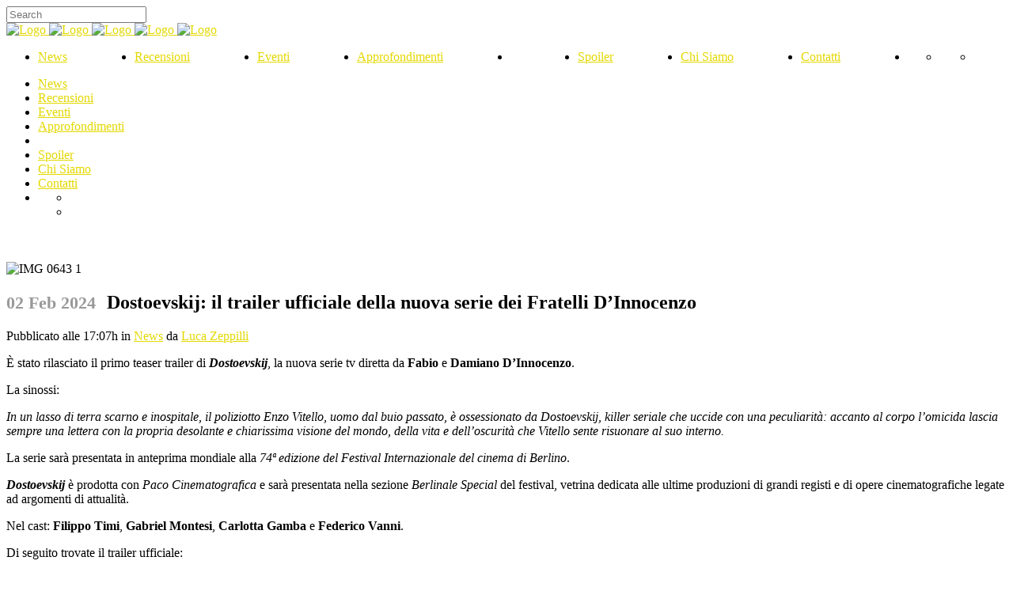

--- FILE ---
content_type: text/html; charset=UTF-8
request_url: https://www.isoliticinefili.com/dostoevskij-il-trailer-ufficiale-della-nuova-serie-dei-fratelli-dinnocenzo/
body_size: 38213
content:
<!DOCTYPE html><html lang="it-IT" prefix="og: https://ogp.me/ns#"><head><meta name="viewport" content="width=device-width,initial-scale=1,user-scalable=no"><link rel="profile" href="http://gmpg.org/xfn/11" /><link rel="pingback" href="https://www.isoliticinefili.com/xmlrpc.php" /> <script>(function(w,d,s,l,i){w[l]=w[l]||[];w[l].push({'gtm.start':
new Date().getTime(),event:'gtm.js'});var f=d.getElementsByTagName(s)[0],
j=d.createElement(s),dl=l!='dataLayer'?'&l='+l:'';j.async=true;j.src=
'https://www.googletagmanager.com/gtm.js?id='+i+dl;f.parentNode.insertBefore(j,f);
})(window,document,'script','dataLayer','GTM-53N8BBC2');</script> <title>Dostoevskij: il trailer ufficiale della nuova serie dei Fratelli D’Innocenzo  - I Soliti Cinefili</title><meta name="description" content="È stato rilasciato il primo teaser trailer di&nbsp;Dostoevskij, la nuova serie tv diretta da&nbsp;Fabio&nbsp;e&nbsp;Damiano D’Innocenzo."/><meta name="robots" content="follow, index, max-snippet:-1, max-video-preview:-1, max-image-preview:large"/><link rel="canonical" href="https://www.isoliticinefili.com/dostoevskij-il-trailer-ufficiale-della-nuova-serie-dei-fratelli-dinnocenzo/" /><meta property="og:locale" content="it_IT" /><meta property="og:type" content="article" /><meta property="og:title" content="Dostoevskij: il trailer ufficiale della nuova serie dei Fratelli D’Innocenzo  - I Soliti Cinefili" /><meta property="og:description" content="È stato rilasciato il primo teaser trailer di&nbsp;Dostoevskij, la nuova serie tv diretta da&nbsp;Fabio&nbsp;e&nbsp;Damiano D’Innocenzo." /><meta property="og:url" content="https://www.isoliticinefili.com/dostoevskij-il-trailer-ufficiale-della-nuova-serie-dei-fratelli-dinnocenzo/" /><meta property="og:site_name" content="I Soliti Cinefili | Recensioni e News dal mondo del cinema" /><meta property="article:publisher" content="https://www.facebook.com/isoliticinefili/" /><meta property="article:author" content="https://m.facebook.com/isoliticinefili" /><meta property="article:tag" content="Dostoevskij" /><meta property="article:tag" content="FratelliDinnocenzo" /><meta property="article:tag" content="Trailer" /><meta property="article:section" content="News" /><meta property="og:updated_time" content="2024-05-06T19:28:27+02:00" /><meta property="og:image" content="https://www.isoliticinefili.com/wp-content/uploads/2024/02/IMG_0643-1.jpeg" /><meta property="og:image:secure_url" content="https://www.isoliticinefili.com/wp-content/uploads/2024/02/IMG_0643-1.jpeg" /><meta property="og:image:width" content="910" /><meta property="og:image:height" content="546" /><meta property="og:image:alt" content="Dostoevskij: il trailer ufficiale della nuova serie dei Fratelli D’Innocenzo " /><meta property="og:image:type" content="image/jpeg" /><meta property="article:published_time" content="2024-02-02T17:07:32+01:00" /><meta property="article:modified_time" content="2024-05-06T19:28:27+02:00" /><meta name="twitter:card" content="summary_large_image" /><meta name="twitter:title" content="Dostoevskij: il trailer ufficiale della nuova serie dei Fratelli D’Innocenzo  - I Soliti Cinefili" /><meta name="twitter:description" content="È stato rilasciato il primo teaser trailer di&nbsp;Dostoevskij, la nuova serie tv diretta da&nbsp;Fabio&nbsp;e&nbsp;Damiano D’Innocenzo." /><meta name="twitter:creator" content="@Isoliticinefili" /><meta name="twitter:image" content="https://www.isoliticinefili.com/wp-content/uploads/2024/02/IMG_0643-1.jpeg" /><meta name="twitter:label1" content="Scritto da" /><meta name="twitter:data1" content="Luca Zeppilli" /><meta name="twitter:label2" content="Tempo di lettura" /><meta name="twitter:data2" content="Meno di un minuto" /> <script type="application/ld+json" class="rank-math-schema-pro">{"@context":"https://schema.org","@graph":[{"@type":"Organization","@id":"https://www.isoliticinefili.com/#organization","name":"I Soliti Cinefili","sameAs":["https://www.facebook.com/isoliticinefili/","https://www.instagram.com/isoliticinefili/"],"logo":{"@type":"ImageObject","@id":"https://www.isoliticinefili.com/#logo","url":"http://www.isoliticinefili.com/wp-content/uploads/2024/05/icon.jpg","contentUrl":"http://www.isoliticinefili.com/wp-content/uploads/2024/05/icon.jpg","caption":"I Soliti Cinefili | Recensioni e News dal mondo del cinema","inLanguage":"it-IT","width":"512","height":"512"}},{"@type":"WebSite","@id":"https://www.isoliticinefili.com/#website","url":"https://www.isoliticinefili.com","name":"I Soliti Cinefili | Recensioni e News dal mondo del cinema","alternateName":"I Soliti Cinefili","publisher":{"@id":"https://www.isoliticinefili.com/#organization"},"inLanguage":"it-IT"},{"@type":"ImageObject","@id":"https://www.isoliticinefili.com/wp-content/uploads/2024/02/IMG_0643-1.jpeg","url":"https://www.isoliticinefili.com/wp-content/uploads/2024/02/IMG_0643-1.jpeg","width":"910","height":"546","inLanguage":"it-IT"},{"@type":"BreadcrumbList","@id":"https://www.isoliticinefili.com/dostoevskij-il-trailer-ufficiale-della-nuova-serie-dei-fratelli-dinnocenzo/#breadcrumb","itemListElement":[{"@type":"ListItem","position":"1","item":{"@id":"http://www.isoliticinefili.com","name":"Home"}},{"@type":"ListItem","position":"2","item":{"@id":"https://www.isoliticinefili.com/dostoevskij-il-trailer-ufficiale-della-nuova-serie-dei-fratelli-dinnocenzo/","name":"Dostoevskij: il trailer ufficiale della nuova serie dei Fratelli D\u2019Innocenzo\u00a0"}}]},{"@type":"WebPage","@id":"https://www.isoliticinefili.com/dostoevskij-il-trailer-ufficiale-della-nuova-serie-dei-fratelli-dinnocenzo/#webpage","url":"https://www.isoliticinefili.com/dostoevskij-il-trailer-ufficiale-della-nuova-serie-dei-fratelli-dinnocenzo/","name":"Dostoevskij: il trailer ufficiale della nuova serie dei Fratelli D\u2019Innocenzo\u00a0 - I Soliti Cinefili","datePublished":"2024-02-02T17:07:32+01:00","dateModified":"2024-05-06T19:28:27+02:00","isPartOf":{"@id":"https://www.isoliticinefili.com/#website"},"primaryImageOfPage":{"@id":"https://www.isoliticinefili.com/wp-content/uploads/2024/02/IMG_0643-1.jpeg"},"inLanguage":"it-IT","breadcrumb":{"@id":"https://www.isoliticinefili.com/dostoevskij-il-trailer-ufficiale-della-nuova-serie-dei-fratelli-dinnocenzo/#breadcrumb"}},{"@type":"Person","@id":"https://www.isoliticinefili.com/dostoevskij-il-trailer-ufficiale-della-nuova-serie-dei-fratelli-dinnocenzo/#author","name":"Luca Zeppilli","image":{"@type":"ImageObject","@id":"https://secure.gravatar.com/avatar/e49aa4effc6708f3b777e43ac04f9bc59b3d3f041fe68a5b6052f15ec4522e7d?s=96&amp;d=blank&amp;r=g","url":"https://secure.gravatar.com/avatar/e49aa4effc6708f3b777e43ac04f9bc59b3d3f041fe68a5b6052f15ec4522e7d?s=96&amp;d=blank&amp;r=g","caption":"Luca Zeppilli","inLanguage":"it-IT"},"sameAs":["http://www.isoliticinefili.com","https://m.facebook.com/isoliticinefili","https://twitter.com/Isoliticinefili","https://www.instagram.com/isoliticinefili/"],"worksFor":{"@id":"https://www.isoliticinefili.com/#organization"}},{"@type":"BlogPosting","headline":"Dostoevskij: il trailer ufficiale della nuova serie dei Fratelli D\u2019Innocenzo\u00a0 - I Soliti Cinefili","datePublished":"2024-02-02T17:07:32+01:00","dateModified":"2024-05-06T19:28:27+02:00","author":{"@id":"https://www.isoliticinefili.com/dostoevskij-il-trailer-ufficiale-della-nuova-serie-dei-fratelli-dinnocenzo/#author","name":"Luca Zeppilli"},"publisher":{"@id":"https://www.isoliticinefili.com/#organization"},"description":"\u00c8 stato rilasciato il primo teaser trailer di&nbsp;Dostoevskij, la nuova serie tv diretta da&nbsp;Fabio&nbsp;e&nbsp;Damiano D\u2019Innocenzo.","name":"Dostoevskij: il trailer ufficiale della nuova serie dei Fratelli D\u2019Innocenzo\u00a0 - I Soliti Cinefili","@id":"https://www.isoliticinefili.com/dostoevskij-il-trailer-ufficiale-della-nuova-serie-dei-fratelli-dinnocenzo/#richSnippet","isPartOf":{"@id":"https://www.isoliticinefili.com/dostoevskij-il-trailer-ufficiale-della-nuova-serie-dei-fratelli-dinnocenzo/#webpage"},"image":{"@id":"https://www.isoliticinefili.com/wp-content/uploads/2024/02/IMG_0643-1.jpeg"},"inLanguage":"it-IT","mainEntityOfPage":{"@id":"https://www.isoliticinefili.com/dostoevskij-il-trailer-ufficiale-della-nuova-serie-dei-fratelli-dinnocenzo/#webpage"}}]}</script> <link rel="alternate" type="application/rss+xml" title="I Soliti Cinefili &raquo; Feed" href="https://www.isoliticinefili.com/feed/" /><link rel="alternate" title="oEmbed (JSON)" type="application/json+oembed" href="https://www.isoliticinefili.com/wp-json/oembed/1.0/embed?url=https%3A%2F%2Fwww.isoliticinefili.com%2Fdostoevskij-il-trailer-ufficiale-della-nuova-serie-dei-fratelli-dinnocenzo%2F" /><link rel="alternate" title="oEmbed (XML)" type="text/xml+oembed" href="https://www.isoliticinefili.com/wp-json/oembed/1.0/embed?url=https%3A%2F%2Fwww.isoliticinefili.com%2Fdostoevskij-il-trailer-ufficiale-della-nuova-serie-dei-fratelli-dinnocenzo%2F&#038;format=xml" /><style id='wp-img-auto-sizes-contain-inline-css' type='text/css'>img:is([sizes=auto i],[sizes^="auto," i]){contain-intrinsic-size:3000px 1500px}
/*# sourceURL=wp-img-auto-sizes-contain-inline-css */</style><link data-optimized="1" rel='stylesheet' id='animate-css' href='https://www.isoliticinefili.com/wp-content/litespeed/css/6446f78f9b145e2d09bef967b44262bd.css?ver=262bd' type='text/css' media='all' /><link rel='stylesheet' id='sbi_styles-css' href='https://www.isoliticinefili.com/wp-content/plugins/instagram-feed/css/sbi-styles.min.css' type='text/css' media='all' /><style id='wp-block-library-inline-css' type='text/css'>:root{--wp-block-synced-color:#7a00df;--wp-block-synced-color--rgb:122,0,223;--wp-bound-block-color:var(--wp-block-synced-color);--wp-editor-canvas-background:#ddd;--wp-admin-theme-color:#007cba;--wp-admin-theme-color--rgb:0,124,186;--wp-admin-theme-color-darker-10:#006ba1;--wp-admin-theme-color-darker-10--rgb:0,107,160.5;--wp-admin-theme-color-darker-20:#005a87;--wp-admin-theme-color-darker-20--rgb:0,90,135;--wp-admin-border-width-focus:2px}@media (min-resolution:192dpi){:root{--wp-admin-border-width-focus:1.5px}}.wp-element-button{cursor:pointer}:root .has-very-light-gray-background-color{background-color:#eee}:root .has-very-dark-gray-background-color{background-color:#313131}:root .has-very-light-gray-color{color:#eee}:root .has-very-dark-gray-color{color:#313131}:root .has-vivid-green-cyan-to-vivid-cyan-blue-gradient-background{background:linear-gradient(135deg,#00d084,#0693e3)}:root .has-purple-crush-gradient-background{background:linear-gradient(135deg,#34e2e4,#4721fb 50%,#ab1dfe)}:root .has-hazy-dawn-gradient-background{background:linear-gradient(135deg,#faaca8,#dad0ec)}:root .has-subdued-olive-gradient-background{background:linear-gradient(135deg,#fafae1,#67a671)}:root .has-atomic-cream-gradient-background{background:linear-gradient(135deg,#fdd79a,#004a59)}:root .has-nightshade-gradient-background{background:linear-gradient(135deg,#330968,#31cdcf)}:root .has-midnight-gradient-background{background:linear-gradient(135deg,#020381,#2874fc)}:root{--wp--preset--font-size--normal:16px;--wp--preset--font-size--huge:42px}.has-regular-font-size{font-size:1em}.has-larger-font-size{font-size:2.625em}.has-normal-font-size{font-size:var(--wp--preset--font-size--normal)}.has-huge-font-size{font-size:var(--wp--preset--font-size--huge)}.has-text-align-center{text-align:center}.has-text-align-left{text-align:left}.has-text-align-right{text-align:right}.has-fit-text{white-space:nowrap!important}#end-resizable-editor-section{display:none}.aligncenter{clear:both}.items-justified-left{justify-content:flex-start}.items-justified-center{justify-content:center}.items-justified-right{justify-content:flex-end}.items-justified-space-between{justify-content:space-between}.screen-reader-text{border:0;clip-path:inset(50%);height:1px;margin:-1px;overflow:hidden;padding:0;position:absolute;width:1px;word-wrap:normal!important}.screen-reader-text:focus{background-color:#ddd;clip-path:none;color:#444;display:block;font-size:1em;height:auto;left:5px;line-height:normal;padding:15px 23px 14px;text-decoration:none;top:5px;width:auto;z-index:100000}html :where(.has-border-color){border-style:solid}html :where([style*=border-top-color]){border-top-style:solid}html :where([style*=border-right-color]){border-right-style:solid}html :where([style*=border-bottom-color]){border-bottom-style:solid}html :where([style*=border-left-color]){border-left-style:solid}html :where([style*=border-width]){border-style:solid}html :where([style*=border-top-width]){border-top-style:solid}html :where([style*=border-right-width]){border-right-style:solid}html :where([style*=border-bottom-width]){border-bottom-style:solid}html :where([style*=border-left-width]){border-left-style:solid}html :where(img[class*=wp-image-]){height:auto;max-width:100%}:where(figure){margin:0 0 1em}html :where(.is-position-sticky){--wp-admin--admin-bar--position-offset:var(--wp-admin--admin-bar--height,0px)}@media screen and (max-width:600px){html :where(.is-position-sticky){--wp-admin--admin-bar--position-offset:0px}}

/*# sourceURL=wp-block-library-inline-css */</style><style id='wp-block-heading-inline-css' type='text/css'>h1:where(.wp-block-heading).has-background,h2:where(.wp-block-heading).has-background,h3:where(.wp-block-heading).has-background,h4:where(.wp-block-heading).has-background,h5:where(.wp-block-heading).has-background,h6:where(.wp-block-heading).has-background{padding:1.25em 2.375em}h1.has-text-align-left[style*=writing-mode]:where([style*=vertical-lr]),h1.has-text-align-right[style*=writing-mode]:where([style*=vertical-rl]),h2.has-text-align-left[style*=writing-mode]:where([style*=vertical-lr]),h2.has-text-align-right[style*=writing-mode]:where([style*=vertical-rl]),h3.has-text-align-left[style*=writing-mode]:where([style*=vertical-lr]),h3.has-text-align-right[style*=writing-mode]:where([style*=vertical-rl]),h4.has-text-align-left[style*=writing-mode]:where([style*=vertical-lr]),h4.has-text-align-right[style*=writing-mode]:where([style*=vertical-rl]),h5.has-text-align-left[style*=writing-mode]:where([style*=vertical-lr]),h5.has-text-align-right[style*=writing-mode]:where([style*=vertical-rl]),h6.has-text-align-left[style*=writing-mode]:where([style*=vertical-lr]),h6.has-text-align-right[style*=writing-mode]:where([style*=vertical-rl]){rotate:180deg}
/*# sourceURL=https://www.isoliticinefili.com/wp-includes/blocks/heading/style.min.css */</style><style id='wp-block-image-inline-css' type='text/css'>.wp-block-image>a,.wp-block-image>figure>a{display:inline-block}.wp-block-image img{box-sizing:border-box;height:auto;max-width:100%;vertical-align:bottom}@media not (prefers-reduced-motion){.wp-block-image img.hide{visibility:hidden}.wp-block-image img.show{animation:show-content-image .4s}}.wp-block-image[style*=border-radius] img,.wp-block-image[style*=border-radius]>a{border-radius:inherit}.wp-block-image.has-custom-border img{box-sizing:border-box}.wp-block-image.aligncenter{text-align:center}.wp-block-image.alignfull>a,.wp-block-image.alignwide>a{width:100%}.wp-block-image.alignfull img,.wp-block-image.alignwide img{height:auto;width:100%}.wp-block-image .aligncenter,.wp-block-image .alignleft,.wp-block-image .alignright,.wp-block-image.aligncenter,.wp-block-image.alignleft,.wp-block-image.alignright{display:table}.wp-block-image .aligncenter>figcaption,.wp-block-image .alignleft>figcaption,.wp-block-image .alignright>figcaption,.wp-block-image.aligncenter>figcaption,.wp-block-image.alignleft>figcaption,.wp-block-image.alignright>figcaption{caption-side:bottom;display:table-caption}.wp-block-image .alignleft{float:left;margin:.5em 1em .5em 0}.wp-block-image .alignright{float:right;margin:.5em 0 .5em 1em}.wp-block-image .aligncenter{margin-left:auto;margin-right:auto}.wp-block-image :where(figcaption){margin-bottom:1em;margin-top:.5em}.wp-block-image.is-style-circle-mask img{border-radius:9999px}@supports ((-webkit-mask-image:none) or (mask-image:none)) or (-webkit-mask-image:none){.wp-block-image.is-style-circle-mask img{border-radius:0;-webkit-mask-image:url('data:image/svg+xml;utf8,<svg viewBox="0 0 100 100" xmlns="http://www.w3.org/2000/svg"><circle cx="50" cy="50" r="50"/></svg>');mask-image:url('data:image/svg+xml;utf8,<svg viewBox="0 0 100 100" xmlns="http://www.w3.org/2000/svg"><circle cx="50" cy="50" r="50"/></svg>');mask-mode:alpha;-webkit-mask-position:center;mask-position:center;-webkit-mask-repeat:no-repeat;mask-repeat:no-repeat;-webkit-mask-size:contain;mask-size:contain}}:root :where(.wp-block-image.is-style-rounded img,.wp-block-image .is-style-rounded img){border-radius:9999px}.wp-block-image figure{margin:0}.wp-lightbox-container{display:flex;flex-direction:column;position:relative}.wp-lightbox-container img{cursor:zoom-in}.wp-lightbox-container img:hover+button{opacity:1}.wp-lightbox-container button{align-items:center;backdrop-filter:blur(16px) saturate(180%);background-color:#5a5a5a40;border:none;border-radius:4px;cursor:zoom-in;display:flex;height:20px;justify-content:center;opacity:0;padding:0;position:absolute;right:16px;text-align:center;top:16px;width:20px;z-index:100}@media not (prefers-reduced-motion){.wp-lightbox-container button{transition:opacity .2s ease}}.wp-lightbox-container button:focus-visible{outline:3px auto #5a5a5a40;outline:3px auto -webkit-focus-ring-color;outline-offset:3px}.wp-lightbox-container button:hover{cursor:pointer;opacity:1}.wp-lightbox-container button:focus{opacity:1}.wp-lightbox-container button:focus,.wp-lightbox-container button:hover,.wp-lightbox-container button:not(:hover):not(:active):not(.has-background){background-color:#5a5a5a40;border:none}.wp-lightbox-overlay{box-sizing:border-box;cursor:zoom-out;height:100vh;left:0;overflow:hidden;position:fixed;top:0;visibility:hidden;width:100%;z-index:100000}.wp-lightbox-overlay .close-button{align-items:center;cursor:pointer;display:flex;justify-content:center;min-height:40px;min-width:40px;padding:0;position:absolute;right:calc(env(safe-area-inset-right) + 16px);top:calc(env(safe-area-inset-top) + 16px);z-index:5000000}.wp-lightbox-overlay .close-button:focus,.wp-lightbox-overlay .close-button:hover,.wp-lightbox-overlay .close-button:not(:hover):not(:active):not(.has-background){background:none;border:none}.wp-lightbox-overlay .lightbox-image-container{height:var(--wp--lightbox-container-height);left:50%;overflow:hidden;position:absolute;top:50%;transform:translate(-50%,-50%);transform-origin:top left;width:var(--wp--lightbox-container-width);z-index:9999999999}.wp-lightbox-overlay .wp-block-image{align-items:center;box-sizing:border-box;display:flex;height:100%;justify-content:center;margin:0;position:relative;transform-origin:0 0;width:100%;z-index:3000000}.wp-lightbox-overlay .wp-block-image img{height:var(--wp--lightbox-image-height);min-height:var(--wp--lightbox-image-height);min-width:var(--wp--lightbox-image-width);width:var(--wp--lightbox-image-width)}.wp-lightbox-overlay .wp-block-image figcaption{display:none}.wp-lightbox-overlay button{background:none;border:none}.wp-lightbox-overlay .scrim{background-color:#fff;height:100%;opacity:.9;position:absolute;width:100%;z-index:2000000}.wp-lightbox-overlay.active{visibility:visible}@media not (prefers-reduced-motion){.wp-lightbox-overlay.active{animation:turn-on-visibility .25s both}.wp-lightbox-overlay.active img{animation:turn-on-visibility .35s both}.wp-lightbox-overlay.show-closing-animation:not(.active){animation:turn-off-visibility .35s both}.wp-lightbox-overlay.show-closing-animation:not(.active) img{animation:turn-off-visibility .25s both}.wp-lightbox-overlay.zoom.active{animation:none;opacity:1;visibility:visible}.wp-lightbox-overlay.zoom.active .lightbox-image-container{animation:lightbox-zoom-in .4s}.wp-lightbox-overlay.zoom.active .lightbox-image-container img{animation:none}.wp-lightbox-overlay.zoom.active .scrim{animation:turn-on-visibility .4s forwards}.wp-lightbox-overlay.zoom.show-closing-animation:not(.active){animation:none}.wp-lightbox-overlay.zoom.show-closing-animation:not(.active) .lightbox-image-container{animation:lightbox-zoom-out .4s}.wp-lightbox-overlay.zoom.show-closing-animation:not(.active) .lightbox-image-container img{animation:none}.wp-lightbox-overlay.zoom.show-closing-animation:not(.active) .scrim{animation:turn-off-visibility .4s forwards}}@keyframes show-content-image{0%{visibility:hidden}99%{visibility:hidden}to{visibility:visible}}@keyframes turn-on-visibility{0%{opacity:0}to{opacity:1}}@keyframes turn-off-visibility{0%{opacity:1;visibility:visible}99%{opacity:0;visibility:visible}to{opacity:0;visibility:hidden}}@keyframes lightbox-zoom-in{0%{transform:translate(calc((-100vw + var(--wp--lightbox-scrollbar-width))/2 + var(--wp--lightbox-initial-left-position)),calc(-50vh + var(--wp--lightbox-initial-top-position))) scale(var(--wp--lightbox-scale))}to{transform:translate(-50%,-50%) scale(1)}}@keyframes lightbox-zoom-out{0%{transform:translate(-50%,-50%) scale(1);visibility:visible}99%{visibility:visible}to{transform:translate(calc((-100vw + var(--wp--lightbox-scrollbar-width))/2 + var(--wp--lightbox-initial-left-position)),calc(-50vh + var(--wp--lightbox-initial-top-position))) scale(var(--wp--lightbox-scale));visibility:hidden}}
/*# sourceURL=https://www.isoliticinefili.com/wp-includes/blocks/image/style.min.css */</style><style id='wp-block-embed-inline-css' type='text/css'>.wp-block-embed.alignleft,.wp-block-embed.alignright,.wp-block[data-align=left]>[data-type="core/embed"],.wp-block[data-align=right]>[data-type="core/embed"]{max-width:360px;width:100%}.wp-block-embed.alignleft .wp-block-embed__wrapper,.wp-block-embed.alignright .wp-block-embed__wrapper,.wp-block[data-align=left]>[data-type="core/embed"] .wp-block-embed__wrapper,.wp-block[data-align=right]>[data-type="core/embed"] .wp-block-embed__wrapper{min-width:280px}.wp-block-cover .wp-block-embed{min-height:240px;min-width:320px}.wp-block-embed{overflow-wrap:break-word}.wp-block-embed :where(figcaption){margin-bottom:1em;margin-top:.5em}.wp-block-embed iframe{max-width:100%}.wp-block-embed__wrapper{position:relative}.wp-embed-responsive .wp-has-aspect-ratio .wp-block-embed__wrapper:before{content:"";display:block;padding-top:50%}.wp-embed-responsive .wp-has-aspect-ratio iframe{bottom:0;height:100%;left:0;position:absolute;right:0;top:0;width:100%}.wp-embed-responsive .wp-embed-aspect-21-9 .wp-block-embed__wrapper:before{padding-top:42.85%}.wp-embed-responsive .wp-embed-aspect-18-9 .wp-block-embed__wrapper:before{padding-top:50%}.wp-embed-responsive .wp-embed-aspect-16-9 .wp-block-embed__wrapper:before{padding-top:56.25%}.wp-embed-responsive .wp-embed-aspect-4-3 .wp-block-embed__wrapper:before{padding-top:75%}.wp-embed-responsive .wp-embed-aspect-1-1 .wp-block-embed__wrapper:before{padding-top:100%}.wp-embed-responsive .wp-embed-aspect-9-16 .wp-block-embed__wrapper:before{padding-top:177.77%}.wp-embed-responsive .wp-embed-aspect-1-2 .wp-block-embed__wrapper:before{padding-top:200%}
/*# sourceURL=https://www.isoliticinefili.com/wp-includes/blocks/embed/style.min.css */</style><style id='wp-block-paragraph-inline-css' type='text/css'>.is-small-text{font-size:.875em}.is-regular-text{font-size:1em}.is-large-text{font-size:2.25em}.is-larger-text{font-size:3em}.has-drop-cap:not(:focus):first-letter{float:left;font-size:8.4em;font-style:normal;font-weight:100;line-height:.68;margin:.05em .1em 0 0;text-transform:uppercase}body.rtl .has-drop-cap:not(:focus):first-letter{float:none;margin-left:.1em}p.has-drop-cap.has-background{overflow:hidden}:root :where(p.has-background){padding:1.25em 2.375em}:where(p.has-text-color:not(.has-link-color)) a{color:inherit}p.has-text-align-left[style*="writing-mode:vertical-lr"],p.has-text-align-right[style*="writing-mode:vertical-rl"]{rotate:180deg}
/*# sourceURL=https://www.isoliticinefili.com/wp-includes/blocks/paragraph/style.min.css */</style><style id='wp-block-social-links-inline-css' type='text/css'>.wp-block-social-links{background:none;box-sizing:border-box;margin-left:0;padding-left:0;padding-right:0;text-indent:0}.wp-block-social-links .wp-social-link a,.wp-block-social-links .wp-social-link a:hover{border-bottom:0;box-shadow:none;text-decoration:none}.wp-block-social-links .wp-social-link svg{height:1em;width:1em}.wp-block-social-links .wp-social-link span:not(.screen-reader-text){font-size:.65em;margin-left:.5em;margin-right:.5em}.wp-block-social-links.has-small-icon-size{font-size:16px}.wp-block-social-links,.wp-block-social-links.has-normal-icon-size{font-size:24px}.wp-block-social-links.has-large-icon-size{font-size:36px}.wp-block-social-links.has-huge-icon-size{font-size:48px}.wp-block-social-links.aligncenter{display:flex;justify-content:center}.wp-block-social-links.alignright{justify-content:flex-end}.wp-block-social-link{border-radius:9999px;display:block}@media not (prefers-reduced-motion){.wp-block-social-link{transition:transform .1s ease}}.wp-block-social-link{height:auto}.wp-block-social-link a{align-items:center;display:flex;line-height:0}.wp-block-social-link:hover{transform:scale(1.1)}.wp-block-social-links .wp-block-social-link.wp-social-link{display:inline-block;margin:0;padding:0}.wp-block-social-links .wp-block-social-link.wp-social-link .wp-block-social-link-anchor,.wp-block-social-links .wp-block-social-link.wp-social-link .wp-block-social-link-anchor svg,.wp-block-social-links .wp-block-social-link.wp-social-link .wp-block-social-link-anchor:active,.wp-block-social-links .wp-block-social-link.wp-social-link .wp-block-social-link-anchor:hover,.wp-block-social-links .wp-block-social-link.wp-social-link .wp-block-social-link-anchor:visited{color:currentColor;fill:currentColor}:where(.wp-block-social-links:not(.is-style-logos-only)) .wp-social-link{background-color:#f0f0f0;color:#444}:where(.wp-block-social-links:not(.is-style-logos-only)) .wp-social-link-amazon{background-color:#f90;color:#fff}:where(.wp-block-social-links:not(.is-style-logos-only)) .wp-social-link-bandcamp{background-color:#1ea0c3;color:#fff}:where(.wp-block-social-links:not(.is-style-logos-only)) .wp-social-link-behance{background-color:#0757fe;color:#fff}:where(.wp-block-social-links:not(.is-style-logos-only)) .wp-social-link-bluesky{background-color:#0a7aff;color:#fff}:where(.wp-block-social-links:not(.is-style-logos-only)) .wp-social-link-codepen{background-color:#1e1f26;color:#fff}:where(.wp-block-social-links:not(.is-style-logos-only)) .wp-social-link-deviantart{background-color:#02e49b;color:#fff}:where(.wp-block-social-links:not(.is-style-logos-only)) .wp-social-link-discord{background-color:#5865f2;color:#fff}:where(.wp-block-social-links:not(.is-style-logos-only)) .wp-social-link-dribbble{background-color:#e94c89;color:#fff}:where(.wp-block-social-links:not(.is-style-logos-only)) .wp-social-link-dropbox{background-color:#4280ff;color:#fff}:where(.wp-block-social-links:not(.is-style-logos-only)) .wp-social-link-etsy{background-color:#f45800;color:#fff}:where(.wp-block-social-links:not(.is-style-logos-only)) .wp-social-link-facebook{background-color:#0866ff;color:#fff}:where(.wp-block-social-links:not(.is-style-logos-only)) .wp-social-link-fivehundredpx{background-color:#000;color:#fff}:where(.wp-block-social-links:not(.is-style-logos-only)) .wp-social-link-flickr{background-color:#0461dd;color:#fff}:where(.wp-block-social-links:not(.is-style-logos-only)) .wp-social-link-foursquare{background-color:#e65678;color:#fff}:where(.wp-block-social-links:not(.is-style-logos-only)) .wp-social-link-github{background-color:#24292d;color:#fff}:where(.wp-block-social-links:not(.is-style-logos-only)) .wp-social-link-goodreads{background-color:#eceadd;color:#382110}:where(.wp-block-social-links:not(.is-style-logos-only)) .wp-social-link-google{background-color:#ea4434;color:#fff}:where(.wp-block-social-links:not(.is-style-logos-only)) .wp-social-link-gravatar{background-color:#1d4fc4;color:#fff}:where(.wp-block-social-links:not(.is-style-logos-only)) .wp-social-link-instagram{background-color:#f00075;color:#fff}:where(.wp-block-social-links:not(.is-style-logos-only)) .wp-social-link-lastfm{background-color:#e21b24;color:#fff}:where(.wp-block-social-links:not(.is-style-logos-only)) .wp-social-link-linkedin{background-color:#0d66c2;color:#fff}:where(.wp-block-social-links:not(.is-style-logos-only)) .wp-social-link-mastodon{background-color:#3288d4;color:#fff}:where(.wp-block-social-links:not(.is-style-logos-only)) .wp-social-link-medium{background-color:#000;color:#fff}:where(.wp-block-social-links:not(.is-style-logos-only)) .wp-social-link-meetup{background-color:#f6405f;color:#fff}:where(.wp-block-social-links:not(.is-style-logos-only)) .wp-social-link-patreon{background-color:#000;color:#fff}:where(.wp-block-social-links:not(.is-style-logos-only)) .wp-social-link-pinterest{background-color:#e60122;color:#fff}:where(.wp-block-social-links:not(.is-style-logos-only)) .wp-social-link-pocket{background-color:#ef4155;color:#fff}:where(.wp-block-social-links:not(.is-style-logos-only)) .wp-social-link-reddit{background-color:#ff4500;color:#fff}:where(.wp-block-social-links:not(.is-style-logos-only)) .wp-social-link-skype{background-color:#0478d7;color:#fff}:where(.wp-block-social-links:not(.is-style-logos-only)) .wp-social-link-snapchat{background-color:#fefc00;color:#fff;stroke:#000}:where(.wp-block-social-links:not(.is-style-logos-only)) .wp-social-link-soundcloud{background-color:#ff5600;color:#fff}:where(.wp-block-social-links:not(.is-style-logos-only)) .wp-social-link-spotify{background-color:#1bd760;color:#fff}:where(.wp-block-social-links:not(.is-style-logos-only)) .wp-social-link-telegram{background-color:#2aabee;color:#fff}:where(.wp-block-social-links:not(.is-style-logos-only)) .wp-social-link-threads{background-color:#000;color:#fff}:where(.wp-block-social-links:not(.is-style-logos-only)) .wp-social-link-tiktok{background-color:#000;color:#fff}:where(.wp-block-social-links:not(.is-style-logos-only)) .wp-social-link-tumblr{background-color:#011835;color:#fff}:where(.wp-block-social-links:not(.is-style-logos-only)) .wp-social-link-twitch{background-color:#6440a4;color:#fff}:where(.wp-block-social-links:not(.is-style-logos-only)) .wp-social-link-twitter{background-color:#1da1f2;color:#fff}:where(.wp-block-social-links:not(.is-style-logos-only)) .wp-social-link-vimeo{background-color:#1eb7ea;color:#fff}:where(.wp-block-social-links:not(.is-style-logos-only)) .wp-social-link-vk{background-color:#4680c2;color:#fff}:where(.wp-block-social-links:not(.is-style-logos-only)) .wp-social-link-wordpress{background-color:#3499cd;color:#fff}:where(.wp-block-social-links:not(.is-style-logos-only)) .wp-social-link-whatsapp{background-color:#25d366;color:#fff}:where(.wp-block-social-links:not(.is-style-logos-only)) .wp-social-link-x{background-color:#000;color:#fff}:where(.wp-block-social-links:not(.is-style-logos-only)) .wp-social-link-yelp{background-color:#d32422;color:#fff}:where(.wp-block-social-links:not(.is-style-logos-only)) .wp-social-link-youtube{background-color:red;color:#fff}:where(.wp-block-social-links.is-style-logos-only) .wp-social-link{background:none}:where(.wp-block-social-links.is-style-logos-only) .wp-social-link svg{height:1.25em;width:1.25em}:where(.wp-block-social-links.is-style-logos-only) .wp-social-link-amazon{color:#f90}:where(.wp-block-social-links.is-style-logos-only) .wp-social-link-bandcamp{color:#1ea0c3}:where(.wp-block-social-links.is-style-logos-only) .wp-social-link-behance{color:#0757fe}:where(.wp-block-social-links.is-style-logos-only) .wp-social-link-bluesky{color:#0a7aff}:where(.wp-block-social-links.is-style-logos-only) .wp-social-link-codepen{color:#1e1f26}:where(.wp-block-social-links.is-style-logos-only) .wp-social-link-deviantart{color:#02e49b}:where(.wp-block-social-links.is-style-logos-only) .wp-social-link-discord{color:#5865f2}:where(.wp-block-social-links.is-style-logos-only) .wp-social-link-dribbble{color:#e94c89}:where(.wp-block-social-links.is-style-logos-only) .wp-social-link-dropbox{color:#4280ff}:where(.wp-block-social-links.is-style-logos-only) .wp-social-link-etsy{color:#f45800}:where(.wp-block-social-links.is-style-logos-only) .wp-social-link-facebook{color:#0866ff}:where(.wp-block-social-links.is-style-logos-only) .wp-social-link-fivehundredpx{color:#000}:where(.wp-block-social-links.is-style-logos-only) .wp-social-link-flickr{color:#0461dd}:where(.wp-block-social-links.is-style-logos-only) .wp-social-link-foursquare{color:#e65678}:where(.wp-block-social-links.is-style-logos-only) .wp-social-link-github{color:#24292d}:where(.wp-block-social-links.is-style-logos-only) .wp-social-link-goodreads{color:#382110}:where(.wp-block-social-links.is-style-logos-only) .wp-social-link-google{color:#ea4434}:where(.wp-block-social-links.is-style-logos-only) .wp-social-link-gravatar{color:#1d4fc4}:where(.wp-block-social-links.is-style-logos-only) .wp-social-link-instagram{color:#f00075}:where(.wp-block-social-links.is-style-logos-only) .wp-social-link-lastfm{color:#e21b24}:where(.wp-block-social-links.is-style-logos-only) .wp-social-link-linkedin{color:#0d66c2}:where(.wp-block-social-links.is-style-logos-only) .wp-social-link-mastodon{color:#3288d4}:where(.wp-block-social-links.is-style-logos-only) .wp-social-link-medium{color:#000}:where(.wp-block-social-links.is-style-logos-only) .wp-social-link-meetup{color:#f6405f}:where(.wp-block-social-links.is-style-logos-only) .wp-social-link-patreon{color:#000}:where(.wp-block-social-links.is-style-logos-only) .wp-social-link-pinterest{color:#e60122}:where(.wp-block-social-links.is-style-logos-only) .wp-social-link-pocket{color:#ef4155}:where(.wp-block-social-links.is-style-logos-only) .wp-social-link-reddit{color:#ff4500}:where(.wp-block-social-links.is-style-logos-only) .wp-social-link-skype{color:#0478d7}:where(.wp-block-social-links.is-style-logos-only) .wp-social-link-snapchat{color:#fff;stroke:#000}:where(.wp-block-social-links.is-style-logos-only) .wp-social-link-soundcloud{color:#ff5600}:where(.wp-block-social-links.is-style-logos-only) .wp-social-link-spotify{color:#1bd760}:where(.wp-block-social-links.is-style-logos-only) .wp-social-link-telegram{color:#2aabee}:where(.wp-block-social-links.is-style-logos-only) .wp-social-link-threads{color:#000}:where(.wp-block-social-links.is-style-logos-only) .wp-social-link-tiktok{color:#000}:where(.wp-block-social-links.is-style-logos-only) .wp-social-link-tumblr{color:#011835}:where(.wp-block-social-links.is-style-logos-only) .wp-social-link-twitch{color:#6440a4}:where(.wp-block-social-links.is-style-logos-only) .wp-social-link-twitter{color:#1da1f2}:where(.wp-block-social-links.is-style-logos-only) .wp-social-link-vimeo{color:#1eb7ea}:where(.wp-block-social-links.is-style-logos-only) .wp-social-link-vk{color:#4680c2}:where(.wp-block-social-links.is-style-logos-only) .wp-social-link-whatsapp{color:#25d366}:where(.wp-block-social-links.is-style-logos-only) .wp-social-link-wordpress{color:#3499cd}:where(.wp-block-social-links.is-style-logos-only) .wp-social-link-x{color:#000}:where(.wp-block-social-links.is-style-logos-only) .wp-social-link-yelp{color:#d32422}:where(.wp-block-social-links.is-style-logos-only) .wp-social-link-youtube{color:red}.wp-block-social-links.is-style-pill-shape .wp-social-link{width:auto}:root :where(.wp-block-social-links .wp-social-link a){padding:.25em}:root :where(.wp-block-social-links.is-style-logos-only .wp-social-link a){padding:0}:root :where(.wp-block-social-links.is-style-pill-shape .wp-social-link a){padding-left:.6666666667em;padding-right:.6666666667em}.wp-block-social-links:not(.has-icon-color):not(.has-icon-background-color) .wp-social-link-snapchat .wp-block-social-link-label{color:#000}
/*# sourceURL=https://www.isoliticinefili.com/wp-includes/blocks/social-links/style.min.css */</style><style id='global-styles-inline-css' type='text/css'>:root{--wp--preset--aspect-ratio--square: 1;--wp--preset--aspect-ratio--4-3: 4/3;--wp--preset--aspect-ratio--3-4: 3/4;--wp--preset--aspect-ratio--3-2: 3/2;--wp--preset--aspect-ratio--2-3: 2/3;--wp--preset--aspect-ratio--16-9: 16/9;--wp--preset--aspect-ratio--9-16: 9/16;--wp--preset--color--black: #000000;--wp--preset--color--cyan-bluish-gray: #abb8c3;--wp--preset--color--white: #ffffff;--wp--preset--color--pale-pink: #f78da7;--wp--preset--color--vivid-red: #cf2e2e;--wp--preset--color--luminous-vivid-orange: #ff6900;--wp--preset--color--luminous-vivid-amber: #fcb900;--wp--preset--color--light-green-cyan: #7bdcb5;--wp--preset--color--vivid-green-cyan: #00d084;--wp--preset--color--pale-cyan-blue: #8ed1fc;--wp--preset--color--vivid-cyan-blue: #0693e3;--wp--preset--color--vivid-purple: #9b51e0;--wp--preset--gradient--vivid-cyan-blue-to-vivid-purple: linear-gradient(135deg,rgb(6,147,227) 0%,rgb(155,81,224) 100%);--wp--preset--gradient--light-green-cyan-to-vivid-green-cyan: linear-gradient(135deg,rgb(122,220,180) 0%,rgb(0,208,130) 100%);--wp--preset--gradient--luminous-vivid-amber-to-luminous-vivid-orange: linear-gradient(135deg,rgb(252,185,0) 0%,rgb(255,105,0) 100%);--wp--preset--gradient--luminous-vivid-orange-to-vivid-red: linear-gradient(135deg,rgb(255,105,0) 0%,rgb(207,46,46) 100%);--wp--preset--gradient--very-light-gray-to-cyan-bluish-gray: linear-gradient(135deg,rgb(238,238,238) 0%,rgb(169,184,195) 100%);--wp--preset--gradient--cool-to-warm-spectrum: linear-gradient(135deg,rgb(74,234,220) 0%,rgb(151,120,209) 20%,rgb(207,42,186) 40%,rgb(238,44,130) 60%,rgb(251,105,98) 80%,rgb(254,248,76) 100%);--wp--preset--gradient--blush-light-purple: linear-gradient(135deg,rgb(255,206,236) 0%,rgb(152,150,240) 100%);--wp--preset--gradient--blush-bordeaux: linear-gradient(135deg,rgb(254,205,165) 0%,rgb(254,45,45) 50%,rgb(107,0,62) 100%);--wp--preset--gradient--luminous-dusk: linear-gradient(135deg,rgb(255,203,112) 0%,rgb(199,81,192) 50%,rgb(65,88,208) 100%);--wp--preset--gradient--pale-ocean: linear-gradient(135deg,rgb(255,245,203) 0%,rgb(182,227,212) 50%,rgb(51,167,181) 100%);--wp--preset--gradient--electric-grass: linear-gradient(135deg,rgb(202,248,128) 0%,rgb(113,206,126) 100%);--wp--preset--gradient--midnight: linear-gradient(135deg,rgb(2,3,129) 0%,rgb(40,116,252) 100%);--wp--preset--font-size--small: 13px;--wp--preset--font-size--medium: 20px;--wp--preset--font-size--large: 36px;--wp--preset--font-size--x-large: 42px;--wp--preset--spacing--20: 0.44rem;--wp--preset--spacing--30: 0.67rem;--wp--preset--spacing--40: 1rem;--wp--preset--spacing--50: 1.5rem;--wp--preset--spacing--60: 2.25rem;--wp--preset--spacing--70: 3.38rem;--wp--preset--spacing--80: 5.06rem;--wp--preset--shadow--natural: 6px 6px 9px rgba(0, 0, 0, 0.2);--wp--preset--shadow--deep: 12px 12px 50px rgba(0, 0, 0, 0.4);--wp--preset--shadow--sharp: 6px 6px 0px rgba(0, 0, 0, 0.2);--wp--preset--shadow--outlined: 6px 6px 0px -3px rgb(255, 255, 255), 6px 6px rgb(0, 0, 0);--wp--preset--shadow--crisp: 6px 6px 0px rgb(0, 0, 0);}:where(.is-layout-flex){gap: 0.5em;}:where(.is-layout-grid){gap: 0.5em;}body .is-layout-flex{display: flex;}.is-layout-flex{flex-wrap: wrap;align-items: center;}.is-layout-flex > :is(*, div){margin: 0;}body .is-layout-grid{display: grid;}.is-layout-grid > :is(*, div){margin: 0;}:where(.wp-block-columns.is-layout-flex){gap: 2em;}:where(.wp-block-columns.is-layout-grid){gap: 2em;}:where(.wp-block-post-template.is-layout-flex){gap: 1.25em;}:where(.wp-block-post-template.is-layout-grid){gap: 1.25em;}.has-black-color{color: var(--wp--preset--color--black) !important;}.has-cyan-bluish-gray-color{color: var(--wp--preset--color--cyan-bluish-gray) !important;}.has-white-color{color: var(--wp--preset--color--white) !important;}.has-pale-pink-color{color: var(--wp--preset--color--pale-pink) !important;}.has-vivid-red-color{color: var(--wp--preset--color--vivid-red) !important;}.has-luminous-vivid-orange-color{color: var(--wp--preset--color--luminous-vivid-orange) !important;}.has-luminous-vivid-amber-color{color: var(--wp--preset--color--luminous-vivid-amber) !important;}.has-light-green-cyan-color{color: var(--wp--preset--color--light-green-cyan) !important;}.has-vivid-green-cyan-color{color: var(--wp--preset--color--vivid-green-cyan) !important;}.has-pale-cyan-blue-color{color: var(--wp--preset--color--pale-cyan-blue) !important;}.has-vivid-cyan-blue-color{color: var(--wp--preset--color--vivid-cyan-blue) !important;}.has-vivid-purple-color{color: var(--wp--preset--color--vivid-purple) !important;}.has-black-background-color{background-color: var(--wp--preset--color--black) !important;}.has-cyan-bluish-gray-background-color{background-color: var(--wp--preset--color--cyan-bluish-gray) !important;}.has-white-background-color{background-color: var(--wp--preset--color--white) !important;}.has-pale-pink-background-color{background-color: var(--wp--preset--color--pale-pink) !important;}.has-vivid-red-background-color{background-color: var(--wp--preset--color--vivid-red) !important;}.has-luminous-vivid-orange-background-color{background-color: var(--wp--preset--color--luminous-vivid-orange) !important;}.has-luminous-vivid-amber-background-color{background-color: var(--wp--preset--color--luminous-vivid-amber) !important;}.has-light-green-cyan-background-color{background-color: var(--wp--preset--color--light-green-cyan) !important;}.has-vivid-green-cyan-background-color{background-color: var(--wp--preset--color--vivid-green-cyan) !important;}.has-pale-cyan-blue-background-color{background-color: var(--wp--preset--color--pale-cyan-blue) !important;}.has-vivid-cyan-blue-background-color{background-color: var(--wp--preset--color--vivid-cyan-blue) !important;}.has-vivid-purple-background-color{background-color: var(--wp--preset--color--vivid-purple) !important;}.has-black-border-color{border-color: var(--wp--preset--color--black) !important;}.has-cyan-bluish-gray-border-color{border-color: var(--wp--preset--color--cyan-bluish-gray) !important;}.has-white-border-color{border-color: var(--wp--preset--color--white) !important;}.has-pale-pink-border-color{border-color: var(--wp--preset--color--pale-pink) !important;}.has-vivid-red-border-color{border-color: var(--wp--preset--color--vivid-red) !important;}.has-luminous-vivid-orange-border-color{border-color: var(--wp--preset--color--luminous-vivid-orange) !important;}.has-luminous-vivid-amber-border-color{border-color: var(--wp--preset--color--luminous-vivid-amber) !important;}.has-light-green-cyan-border-color{border-color: var(--wp--preset--color--light-green-cyan) !important;}.has-vivid-green-cyan-border-color{border-color: var(--wp--preset--color--vivid-green-cyan) !important;}.has-pale-cyan-blue-border-color{border-color: var(--wp--preset--color--pale-cyan-blue) !important;}.has-vivid-cyan-blue-border-color{border-color: var(--wp--preset--color--vivid-cyan-blue) !important;}.has-vivid-purple-border-color{border-color: var(--wp--preset--color--vivid-purple) !important;}.has-vivid-cyan-blue-to-vivid-purple-gradient-background{background: var(--wp--preset--gradient--vivid-cyan-blue-to-vivid-purple) !important;}.has-light-green-cyan-to-vivid-green-cyan-gradient-background{background: var(--wp--preset--gradient--light-green-cyan-to-vivid-green-cyan) !important;}.has-luminous-vivid-amber-to-luminous-vivid-orange-gradient-background{background: var(--wp--preset--gradient--luminous-vivid-amber-to-luminous-vivid-orange) !important;}.has-luminous-vivid-orange-to-vivid-red-gradient-background{background: var(--wp--preset--gradient--luminous-vivid-orange-to-vivid-red) !important;}.has-very-light-gray-to-cyan-bluish-gray-gradient-background{background: var(--wp--preset--gradient--very-light-gray-to-cyan-bluish-gray) !important;}.has-cool-to-warm-spectrum-gradient-background{background: var(--wp--preset--gradient--cool-to-warm-spectrum) !important;}.has-blush-light-purple-gradient-background{background: var(--wp--preset--gradient--blush-light-purple) !important;}.has-blush-bordeaux-gradient-background{background: var(--wp--preset--gradient--blush-bordeaux) !important;}.has-luminous-dusk-gradient-background{background: var(--wp--preset--gradient--luminous-dusk) !important;}.has-pale-ocean-gradient-background{background: var(--wp--preset--gradient--pale-ocean) !important;}.has-electric-grass-gradient-background{background: var(--wp--preset--gradient--electric-grass) !important;}.has-midnight-gradient-background{background: var(--wp--preset--gradient--midnight) !important;}.has-small-font-size{font-size: var(--wp--preset--font-size--small) !important;}.has-medium-font-size{font-size: var(--wp--preset--font-size--medium) !important;}.has-large-font-size{font-size: var(--wp--preset--font-size--large) !important;}.has-x-large-font-size{font-size: var(--wp--preset--font-size--x-large) !important;}
/*# sourceURL=global-styles-inline-css */</style><style id='core-block-supports-inline-css' type='text/css'>.wp-container-core-social-links-is-layout-3d213aab{justify-content:space-between;}.wp-elements-aeabe3a261281120deae0c6e7f340506 a:where(:not(.wp-element-button)){color:#666666;}.wp-elements-a8d99e3036db8dde3c935490127b2b45 a:where(:not(.wp-element-button)){color:#666666;}
/*# sourceURL=core-block-supports-inline-css */</style><style id='classic-theme-styles-inline-css' type='text/css'>/*! This file is auto-generated */
.wp-block-button__link{color:#fff;background-color:#32373c;border-radius:9999px;box-shadow:none;text-decoration:none;padding:calc(.667em + 2px) calc(1.333em + 2px);font-size:1.125em}.wp-block-file__button{background:#32373c;color:#fff;text-decoration:none}
/*# sourceURL=/wp-includes/css/classic-themes.min.css */</style><link data-optimized="1" rel='stylesheet' id='qi-blocks-grid-css' href='https://www.isoliticinefili.com/wp-content/litespeed/css/ae815d90706a1fee84a0ca53222fbc7a.css?ver=fbc7a' type='text/css' media='all' /><link data-optimized="1" rel='stylesheet' id='qi-blocks-main-css' href='https://www.isoliticinefili.com/wp-content/litespeed/css/667a3dc886504a998e44e1b19b99029f.css?ver=9029f' type='text/css' media='all' /><style id='qi-blocks-main-inline-css' type='text/css'>body  .qodef-widget-block-29ec29be .qi-block-tag-cloud .qodef-e-item{text-decoration: underline; font-size: 26px;} body  .qodef-widget-block-125813c7 .qi-block-timeline.qodef-reverse-padding .qodef-reverse .qodef-e-title{padding-top: 0; padding-right: 0; padding-bottom: 0; padding-left: 0;} @media (max-width: 1024px) { body  .qodef-widget-block-125813c7 .qi-block-timeline.qodef-reverse-padding .qodef-reverse .qodef-e-title{padding-top: 0; padding-right: 0; padding-bottom: 0; padding-left: 0;} } @media (max-width: 680px) { body  .qodef-widget-block-125813c7 .qi-block-timeline.qodef-reverse-padding .qodef-reverse .qodef-e-title{padding-top: 0; padding-right: 0; padding-bottom: 0; padding-left: 0;} } body  .qodef-widget-block-125813c7 .qi-block-timeline.qodef-reverse-padding .qodef-reverse .qodef-e-text{padding-top: 0; padding-right: 0; padding-bottom: 0; padding-left: 0;} @media (max-width: 1024px) { body  .qodef-widget-block-125813c7 .qi-block-timeline.qodef-reverse-padding .qodef-reverse .qodef-e-text{padding-top: 0; padding-right: 0; padding-bottom: 0; padding-left: 0;} } @media (max-width: 680px) { body  .qodef-widget-block-125813c7 .qi-block-timeline.qodef-reverse-padding .qodef-reverse .qodef-e-text{padding-top: 0; padding-right: 0; padding-bottom: 0; padding-left: 0;} } body  .qodef-widget-block-125813c7 .qi-block-timeline .qodef-e-line, .qodef-widget-block-125813c7 .qi-block-timeline.qodef-point--diamond .qodef-e-point-holder:before, .qodef-widget-block-125813c7 .qi-block-timeline.qodef-point--diamond .qodef-e-point-holder:after{background-color: #ebebeb;} body  .qodef-widget-block-125813c7 .qi-block-timeline .qodef-e-point{background-color: #111;}
/*# sourceURL=qi-blocks-main-inline-css */</style><link data-optimized="1" rel='stylesheet' id='bridge-default-style-css' href='https://www.isoliticinefili.com/wp-content/litespeed/css/1f5e38bf9d6f4499ae21ce8331cfb15c.css?ver=fb15c' type='text/css' media='all' /><link data-optimized="1" rel='stylesheet' id='child-style-css' href='https://www.isoliticinefili.com/wp-content/litespeed/css/c3d6906b441e64358c9406150257b724.css?ver=7b724' type='text/css' media='all' /><link data-optimized="1" rel='stylesheet' id='owl-carousel-css' href='https://www.isoliticinefili.com/wp-content/litespeed/css/e987ee068aba1d0b2303709f24739ee6.css?ver=39ee6' type='text/css' media='all' /><link data-optimized="1" rel='stylesheet' id='owl-carousel-theme-css' href='https://www.isoliticinefili.com/wp-content/litespeed/css/fc228e1a27e801c97bfa7f93e831454d.css?ver=1454d' type='text/css' media='all' /><link data-optimized="1" rel='stylesheet' id='mediaelement-css' href='https://www.isoliticinefili.com/wp-content/litespeed/css/4eed7b67c9390fdb258e1378c8d99fed.css?ver=99fed' type='text/css' media='all' /><link data-optimized="1" rel='stylesheet' id='wp-mediaelement-css' href='https://www.isoliticinefili.com/wp-content/litespeed/css/4b29564d3c875ed540981de8c90e8d92.css?ver=e8d92' type='text/css' media='all' /><link data-optimized="1" rel='stylesheet' id='bridge-qode-font_awesome-css' href='https://www.isoliticinefili.com/wp-content/litespeed/css/632fd3b04b1420cedb104b0a612d5e67.css?ver=d5e67' type='text/css' media='all' /><link data-optimized="1" rel='stylesheet' id='bridge-qode-font_awesome_5-css' href='https://www.isoliticinefili.com/wp-content/litespeed/css/9ece8f94ad74359153020e4ad5a0d132.css?ver=0d132' type='text/css' media='all' /><link data-optimized="1" rel='stylesheet' id='bridge-stylesheet-css' href='https://www.isoliticinefili.com/wp-content/litespeed/css/3c7f57e1d44a6ac0d748d197c7550b0b.css?ver=50b0b' type='text/css' media='all' /><style id='bridge-stylesheet-inline-css' type='text/css'>.postid-6107.disabled_footer_top .footer_top_holder, .postid-6107.disabled_footer_bottom .footer_bottom_holder { display: none;}


/*# sourceURL=bridge-stylesheet-inline-css */</style><link data-optimized="1" rel='stylesheet' id='bridge-print-css' href='https://www.isoliticinefili.com/wp-content/litespeed/css/b93ddc27f08da591f3c08d0654eb6e69.css?ver=b6e69' type='text/css' media='all' /><link data-optimized="1" rel='stylesheet' id='bridge-style-dynamic-css' href='https://www.isoliticinefili.com/wp-content/litespeed/css/3248f1f1d25b49519f2ad82174003b39.css?ver=03b39' type='text/css' media='all' /><link data-optimized="1" rel='stylesheet' id='bridge-responsive-css' href='https://www.isoliticinefili.com/wp-content/litespeed/css/8a6a586a1f7c9939270ba45be6465d18.css?ver=65d18' type='text/css' media='all' /><link data-optimized="1" rel='stylesheet' id='bridge-style-dynamic-responsive-css' href='https://www.isoliticinefili.com/wp-content/litespeed/css/dbb358ed9dbb198197154489189ae8f9.css?ver=ae8f9' type='text/css' media='all' /><link data-optimized="1" rel='stylesheet' id='bridge-core-dashboard-style-css' href='https://www.isoliticinefili.com/wp-content/litespeed/css/c6b1380e5527af4040ae88720ec6d135.css?ver=6d135' type='text/css' media='all' /><link data-optimized="1" rel='stylesheet' id='isc-cta-css-css' href='https://www.isoliticinefili.com/wp-content/litespeed/css/2f7af03901ce364c75735cbbd42ebdd1.css?ver=ebdd1' type='text/css' media='all' /> <script type="text/javascript" src="https://www.isoliticinefili.com/wp-includes/js/jquery/jquery.min.js" id="jquery-core-js"></script> <script data-optimized="1" type="text/javascript" src="https://www.isoliticinefili.com/wp-content/litespeed/js/c588596d2e62ca05b745da2730ca6cb6.js?ver=a6cb6" id="jquery-migrate-js" defer data-deferred="1"></script> <link rel="https://api.w.org/" href="https://www.isoliticinefili.com/wp-json/" /><link rel="alternate" title="JSON" type="application/json" href="https://www.isoliticinefili.com/wp-json/wp/v2/posts/6107" /><link rel="EditURI" type="application/rsd+xml" title="RSD" href="https://www.isoliticinefili.com/xmlrpc.php?rsd" /><meta name="generator" content="WordPress 6.9" /><link rel='shortlink' href='https://www.isoliticinefili.com/?p=6107' /><link rel="icon" href="https://www.isoliticinefili.com/wp-content/uploads/2024/05/cropped-icon-32x32.jpg" sizes="32x32" /><link rel="icon" href="https://www.isoliticinefili.com/wp-content/uploads/2024/05/cropped-icon-192x192.jpg" sizes="192x192" /><link rel="apple-touch-icon" href="https://www.isoliticinefili.com/wp-content/uploads/2024/05/cropped-icon-180x180.jpg" /><meta name="msapplication-TileImage" content="https://www.isoliticinefili.com/wp-content/uploads/2024/05/cropped-icon-270x270.jpg" /><style type="text/css" id="wp-custom-css">.grecaptcha-badge {
    visibility: hidden;
}

/*Social icone pagina contatti*/
.wp-block-social-links.is-style-pill-shape .wp-social-link {
    width: 100% !important;
    display: flex;
    justify-content: center;
    align-items: center;
}

.wp-block-social-links.is-style-pill-shape .wp-social-link a {
    display: flex;
    justify-content: center;
    align-items: center;
    width: 100%;
    height: 100%;
    padding: 10px;
    box-sizing: border-box;
    text-align: center;
    text-decoration: none;
    background-color: #e3d505;
    color: #000000;
    border-radius: 9999px;
}

.wp-block-social-links.is-style-pill-shape .wp-social-link a svg {
    vertical-align: middle;
}

/* Stili di base per il logo header */
.q_logo img {
    width: 350px !important;
}

/* Stili di base per il logo 1200 */
@media only screen and (max-width: 1200px) {
.q_logo img {
    width: 260px !important;
}
	}

/* Stili per la versione mobile */
@media only screen and (max-width: 1000px) {
    header .q_logo img.mobile {
        padding-top: 0;
			  width: 230px !important;
				height: auto !important;
    }
}

header.sticky:not(.header_style_on_scroll) .q_logo img {
    padding-top: 0px;
    transform: translateY(0%) scale(0.8);
    transition: transform 0.3s ease, padding-top 0.3s ease;
}

/* Ridimensionamento del testo del menu e riduzione degli spazi */
@media only screen and (max-width: 1499px) {
    .main_menu.drop_down.right ul {
        display: flex;
        flex-wrap: wrap;
        gap: 13px;
    }
    .main_menu.drop_down.right ul li {
        flex: 1 1 auto;
    }
    nav.main_menu ul li a {
        padding: 0px 0px;
    }
}

.custom-image-container a {
    display: inline-block;
    text-decoration: none;
}

.custom-image-container img {
    max-width: 100%;
    height: auto;
    display: block;
    margin: 0 auto;
		padding-top: 5%;
}


.author_description {
    background-color: transparent;
    border: 1px solid #000;
    border-radius: 20px;
}
.tags_text a {
    font-family: 'Anton';
    font-size: 16px;
		color: #9c9c9c;
}
.tags_text a:hover {
		color: #dbc300;
}

.post-navigation a {
    color: black;
    background-color: #e3d802;
		font-size: 0.9rem;
    padding: 8px 8px;
    border-radius: 20px;
    text-decoration: none;
    transition: background-color 0.3s ease, color 0.3s ease;
}

.post-navigation a:hover {
		background-color: transparent;
		border: solid 1px;
		border-color: #e3d802;
    color: black;
}
.articoli-correlati .card-title a {
    color: #000;
		font-size: 20px;
	
}
.articoli-correlati .card-title a:hover {
    color: #e3d802;
}
#respond input[type=text], #respond input[type=email], #respond textarea, .contact_form input[type=text], .contact_form textarea {
    border: 1px solid #000;
		border-radius: 20px;
    font-family: 'Roboto Condensed';
    font-size: 16px;
    color: grey;
}
#submit_comment {
		border: 1px solid;
		border-color: #000;
		color: #000;
}
a, p a {
    color: #e3d802;
}

/* Stili personalizzati per la navigazione dei post */
.post-navigation {
    display: flex;
    justify-content: space-between;
    align-items: center;
    margin-top: 20px;
    font-size: 16px;
}

.nav-arrow {
    display: inline-block;
    width: 30px;
    text-align: center;
}
.articoli-correlati {
    margin-top: 40px; /* Spazio sopra il blocco */
    margin-bottom: 40px; /* Spazio sotto il blocco */
}
.articoli-correlati .cards-container {
    display: flex;
    flex-wrap: wrap;
    justify-content: space-around;

}

.articoli-correlati .card {
    flex-basis: calc(33.333% - 20px); /* Subtrai il gap per la spaziatura corretta */
    display: flex;
    flex-direction: column;
    align-items: center;
}

.articoli-correlati .card-image img {
    width: 100%;
    height: auto;

}

.articoli-correlati .card-title {
    margin-top: 10px;
    text-align: left;
		color: black;
}
.two_columns_66_33 {
	padding-top: 3%;
}
	.wp-block-embed iframe {
    max-height: 550px;
}

/* Responsive per dispositivi più piccoli */
@media (max-width: 768px) {
    .articoli-correlati .card {
        flex-basis: 100%;
}
div.author_description {
	word-wrap: break-word;
}
	.author_email {
		font-size: 83%;
}
	.wp-block-embed iframe {
    max-height: 350px;
}

	.card {
		margin-bottom: 15%;
}
.articoli-correlati .cards-container {
	padding-top: 5% ;
}
	@media (max-width: 500px){
	.wp-block-embed iframe {
    max-height: 170px;
	}
 }
}	

/*bottini like articoli*/
.like-dislike-container button {
    background: none;
    border: none;
    font-size: 24px;
    cursor: pointer;
		padding-top: 3%;
		padding-bottom: 3%;
}






/* Carosello di Gutenberg */


.carousel-outer-container {
    width: 100vw;
    position: relative;
    overflow: hidden;
    margin-bottom: 20px;
    left: 50%;
    margin-left: -50vw;
    box-sizing: border-box;
}

.carousel-container {
    overflow-x: hidden;
    white-space: nowrap;
    position: relative;
}

.gutenberg-owl-carousel .owl-stage-outer {
    width: 100%;
    overflow: hidden;
}

.gutenberg-owl-carousel .owl-stage {
    display: flex;
    width: 100%;
}

.gutenberg-owl-carousel .owl-item {
    box-sizing: border-box;
    padding: 10px;
    margin: 0;
    text-align: center;
    white-space: normal;
}

.gutenberg-owl-carousel .owl-item img {
    width: 100%;
    height: auto;
}

.gutenberg-carousel-date {
    position: absolute;
    top: 10px;
    right: 10px;
    background: #000;
    color: #fff;
    padding: 5px 10px;
    font-size: 12px;
    border-radius: 3px;
}

.gutenberg-owl-nav {
    display: flex;
    justify-content: center;
    position: absolute;
    bottom: 200px;
    width: 100%;
    z-index: 1000;
}

.gutenberg-owl-nav .gutenberg-owl-prev,
.gutenberg-owl-nav .gutenberg-owl-next {
    background: none !important;
    border: none;
    padding: 0 40px;
    width: 60px;
    height: auto;
    cursor: pointer;
}

.gutenberg-owl-nav .gutenberg-owl-prev img,
.gutenberg-owl-nav .gutenberg-owl-next img {
    width: 100%;
    height: auto;
    transition: filter 0.3s;
}

.gutenberg-owl-nav .gutenberg-owl-prev:hover img,
.gutenberg-owl-nav .gutenberg-owl-next:hover img {
    filter: invert(26%) sepia(88%) saturate(7489%) hue-rotate(295deg) brightness(98%) contrast(116%)
}

.gutenberg-carousel-image {
    position: relative;
}

.gutenberg-carousel-date {
    position: absolute;
    top: 10px;
    right: 10px;
    background-color: #000;
    color: #fff;
    padding: 5px;
    font-size: 0.8em;
    border-radius: 3px;
}

.gutenberg-carousel-item h4 {
    transition: color 0.3s;
}

.gutenberg-carousel-item:hover h4 {
    color: #e3d505;
}

/* Slider Home Page */

/* Mostra subito il primo slide senza attese */
.home-owl-carousel {
    opacity: 0;
    transition: opacity 0.3s ease-in-out;
}

.home-owl-carousel.loaded {
    opacity: 1;
}

.home-slider-outer-container {
    width: 100vw;
    height: 100vh;
    overflow: hidden;
    position: relative;
    margin: 0;
    padding: 0;
    left: 50%;
    margin-left: -50vw;
}

.home-slider-container {
    width: 100%;
    height: 100%;
    position: relative;
    margin: 0;
    padding: 0;
}

.home-owl-carousel .home-item {
    width: 100%;
    height: 100vh;
    position: relative;
    display: flex;
    justify-content: center;
    align-items: center;
    overflow: hidden;
}

.home-owl-carousel .home-carousel-image img {
    width: 100vw;
    height: 100vh;
    object-fit: cover;
    transition: transform 0.3s;
}

.home-owl-carousel .home-carousel-image img:hover {
    transform: scale(1.05);
}

.home-owl-carousel .home-item .home-slide-link {
    display: block;
    width: 100%;
    height: 100%;
    position: relative;
    text-decoration: none;
}

.home-owl-carousel .home-item .home-slide-title {
    position: absolute;
    top: 50%;
    left: 50%;
    transform: translate(-50%, -50%);
    color: white;
    text-align: center;
    font-size: 2em;
    line-height: 1.3;
    text-shadow: 2px 2px 4px rgba(0, 0, 0, 0.5);
    transition: color 0.3s;
}

.home-owl-carousel .home-item .home-slide-title:hover {
    color: #e3d505;
}

.home-owl-nav {
    position: absolute;
    top: 45%;
    width: 100%;
    display: flex;
    justify-content: space-between;
    transform: translateY(-50%);
    z-index: 10;
    padding: 0 20px;
    box-sizing: border-box;
}

.home-owl-nav .home-owl-prev,
.home-owl-nav .home-owl-next {
    background: none;
    border: none;
    cursor: pointer;
    z-index: 20;
    transition: transform 0.3s;
}

.home-owl-nav .home-owl-prev:hover,
.home-owl-nav .home-owl-next:hover {
    transform: scale(1.2);
}

.home-owl-nav .home-owl-prev img,
.home-owl-nav .home-owl-next img {
    width: 80px;
    height: 80px;
    transition: filter 0.3s;
}

.home-owl-nav .home-owl-prev:hover img,
.home-owl-nav .home-owl-next:hover img {
    filter: invert(26%) sepia(88%) saturate(7489%) hue-rotate(295deg) brightness(98%) contrast(116%);
}

.content .container .container_inner.page_container_inner, .full_page_container_inner {
    padding: 0px 0 0;
}
/* Per tablet e dispositivi più piccoli */
@media (max-width: 768px) {
    .home-owl-carousel .home-item .home-slide-title {
        font-size: 1.5em;
    }

    .home-owl-nav .home-owl-prev img,
    .home-owl-nav .home-owl-next img {
        width: 60px;
        height: 60px;
    }
}

/* Per dispositivi mobili */
@media (max-width: 480px) {
    .home-owl-carousel .home-item .home-slide-title {
        font-size: 1.2em;
    }

    .home-owl-nav .home-owl-prev img,
    .home-owl-nav .home-owl-next img {
        width: 30px;
        height: 30px;
    }

    .home-owl-carousel .home-item {
        height: 100vh;
    }
	.home-owl-nav {
    top: 37%;
		}
	.home-owl-carousel .home-item .home-slide-title {
    top: 45%;
		}
}

/* Gutenberg full width */
.full-width-content {
    width: 100vw;
    position: relative;
    left: 50%;
    right: 50%;
    margin-left: -50vw;
    margin-right: -50vw;
    box-sizing: border-box;
}

.wp-block-cover.alignfull,
.wp-block-cover.alignwide {
    width: 100vw;
    position: relative;
    left: 50%;
    right: 50%;
    margin-left: -50vw;
    margin-right: -50vw;
    box-sizing: border-box;
}

.wp-block-columns.is-layout-flex {
    display: flex;
    justify-content: center;
}

.wp-block-column.is-vertically-aligned-top {
    max-width: 1120px;
    width: 100%;
    padding: 0 15px;
    box-sizing: border-box;
    text-align: center;
}

.wp-block-cover__inner-container {
    display: flex;
    flex-direction: column;
    justify-content: center;
    align-items: center;
    text-align: center;
    height: 100%;
}

/* Centra il testo del titolo */
.wp-block-heading.has-text-align-center {
    text-align: center !important;
    margin: 0 auto; /* Assicura che il margine sia automatico */
    display: block; /* Assicura che l'elemento sia un blocco */
}

.wp-block-heading.has-text-align-center a {
    text-align: center !important;
    display: block;
}


/* Stelle home */
.star-rating {
    display: flex;
    justify-content: center;
    align-items: center;
    margin: 20px 0;}

.star-rating .star {
    font-size: 32px;
    color: #e3d505;
    margin-right: 14px;
}

.star-rating .star.empty {
    color: #ccc;
}

.star-rating .star.half {
    position: relative;
    color: #76710c;
    margin-right: 14px;
}

.star-rating .star.half::before {
    content: '\2605';
    color: #e3d505;
    position: absolute;
    left: 0;
    width: 50%;
    overflow: hidden;
}

/* Stile del pulsante standard di Gutenberg su sfondo chiaro */
.wp-block-button.is-style-outline .wp-block-button__link {
    border: 3px dashed black;
    color: black;
    background: none;
    text-decoration: none;
    display: inline-block;
    transition: all 0.3s ease;
    font-family: 'Roboto', sans-serif; 
    font-weight: 700;
    font-size: 18px;
    border-radius: 20px !important;
}

.wp-block-button.is-style-outline .wp-block-button__link:hover,
.wp-block-button.is-style-outline .wp-block-button__link:hover * {
    color: #e3d505 !important;
    border-color: #e3d505 !important;
    background: none !important;
}

/* Stile del pulsante standard di Gutenberg su sfondo scuro */
.wp-block-button.is-style-outline-dark .wp-block-button__link {
    border: 3px dashed #fff;
    color: #fff;
    background: transparent !important;
    text-decoration: none;
    display: inline-block;
    transition: all 0.3s ease;
    font-family: 'Roboto', sans-serif; 
    font-weight: 700;
    font-size: 18px;
    border-radius: 50px !important;
}

.wp-block-button.is-style-outline-dark .wp-block-button__link:hover,
.wp-block-button.is-style-outline-dark .wp-block-button__link:hover * {
    color: #e3d505 !important;
    border-color: #e3d505 !important;
}

/* Stile del pulsante su sfondo scuro con animazione */
.wp-block-button.is-style-outline-dark2 .wp-block-button__link {
    border: 3px dashed #fff;
    color: #fff;
    background: transparent !important;
    text-decoration: none;
    display: inline-block;
    transition: all 0.3s ease;
    font-family: 'Roboto', sans-serif; 
    font-weight: 700;
    font-size: 18px;
    opacity: 0;
    transform: translateX(100%);
    transition: all 1.5s ease-out;
    border-radius: 50px !important;
}

.wp-block-button.is-style-outline-dark2 .wp-block-button__link:hover,
.wp-block-button.is-style-outline-dark2 .wp-block-button__link:hover * {
    color: #e3d505 !important;
    border-color: #e3d505 !important;
}

.wp-block-button.is-style-outline-dark2 .wp-block-button__link.animate {
    opacity: 1;
    transform: translateX(0);
}


/* Stili personalizzati per il blocco con la classe 'custom-font-block' */
.custom-font-block {
    font-family: 'Anton', serif !important;
    color: black !important;
    opacity: 0;
    transform: translateX(100%);
    transition: all 1s ease-out;
}

.custom-font-block.animate {
    opacity: 1;
    transform: translateX(0);
}

.wp-block-cover__inner-container .custom-font-block.h3,
.wp-block-cover__inner-container .custom-font-block.h3.has-text-align-center,
.wp-block-cover__inner-container h3.wp-block-heading.alignfull.has-text-align-center.custom-font-block {
    font-weight: 400;
    font-size: 4rem;
    text-align: center;
    line-height: 1.3;
    text-shadow: 2px 2px 5px rgba(255, 255, 255, 0.7);
}

.wp-block-cover__inner-container .custom-font-block.h1,
.wp-block-cover__inner-container .custom-font-block.h1.has-text-align-center,
.wp-block-cover__inner-container h1.wp-block-heading.alignfull.has-text-align-center.custom-font-block {
    font-weight: 900;
    font-size: 8rem;
    text-align: center;
    line-height: 1;
    text-shadow: 2px 2px 5px rgba(255, 255, 255, 0.7);
}

.custom-font-block2 {
    font-family: 'Ultra', serif !important;
    opacity: 0;
    transform: translateX(100%);
    transition: all 1.5s ease-out;
}

.custom-font-block2.animate {
    opacity: 1;
    transform: translateX(0);
}

/* Per dispositivi mobili */
@media (max-width: 480px) {
    /* Regola la dimensione di h3 per i dispositivi mobili */
    .wp-block-cover__inner-container .custom-font-block.h3 {
        font-size: 2rem; /* Riduci la dimensione del testo */
        line-height: 1.2; /* Aggiusta l'altezza della linea */
        margin-bottom: 10px; /* Spazio tra h3 e h1 */
    }

    /* Regola la dimensione di h1 per i dispositivi mobili */
    .wp-block-cover__inner-container .custom-font-block.h1 {
        font-size: 3rem; /* Riduci la dimensione del testo */
        line-height: 1.2; /* Aggiusta l'altezza della linea */
        bottom: 10px; /* Assicura che il testo resti in basso */
        transform: translateX(-50%); /* Mantieni centrato */
    }

    /* Assicura che gli altri elementi come il testo normale e il pulsante siano visibili */
    .wp-block-cover__inner-container p, 
    .wp-block-cover__inner-container .wp-block-button {
        font-size: 1rem; /* Riduci il testo normale */
        padding: 10px; /* Aggiusta lo spazio intorno al pulsante */
    }

    /* Regola il pulsante per i dispositivi mobili */
    .wp-block-cover__inner-container .wp-block-button__link {
        font-size: 1rem; /* Riduci il testo del pulsante */
        padding: 10px 20px; /* Adatta la dimensione del pulsante */
    }
}
/*parola approfondimenti tagliata in home*/
.wp-block-heading.has-text-align-center a {
    text-align: center !important;
    display: block;
}
@media only screen and (max-width: 600px) {
    h2, h2 a, body.qode-overridden-elementors-fonts .elementor-widget-heading h2.elementor-heading-title {
			font-size: 6.5vw; /* Adatta la dimensione del testo in base alla larghezza dello schermo */
    max-width: 100%;
    }
}

/* Stili per schermi mobili (sotto i 768px) */
@media (max-width: 768px) {
    /* Modifica per h3 */
    .wp-block-cover__inner-container .custom-font-block.h3, 
    .wp-block-cover__inner-container .custom-font-block.h3.has-text-align-center, 
    .wp-block-cover__inner-container h3.wp-block-heading.alignfull.has-text-align-center.custom-font-block {
        font-size: 3rem; /* Riduce la dimensione del font per mobile */
        line-height: 1.2; /* Regola l'altezza della linea */
    }

    /* Modifica per h1 */
    .wp-block-cover__inner-container .custom-font-block.h1, 
    .wp-block-cover__inner-container .custom-font-block.h1.has-text-align-center, 
    .wp-block-cover__inner-container h1.wp-block-heading.alignfull.has-text-align-center.custom-font-block {
        font-size: 5rem; /* Riduce la dimensione del font per mobile */
        line-height: 1.1; /* Regola l'altezza della linea */
    }
}

/*nasconde il sottomenu finche l'utente nn si logga*/
.hidden-account {
    display: none !important;
}
/*nasconde elementi nella pagina account*/
#pmpro_actionlink-profile {
    display: none !important;
}
#pmpro_actionlink-change {
    display: none !important;
}
.pmpro_card_action_separator {
    display: none !important;
}
#pmpro_actionlink-logout {
    display: none !important;
}
.avatar {
    display: none !important;
}
@media (max-width: 1200px) and (min-width: 1001px) {
  nav.main_menu ul {
    display: flex;
    flex-wrap: nowrap;
    justify-content: space-between;
    gap: 2px;
    flex-shrink: 1;
  }

  nav.main_menu ul li a {
    font-size: clamp(16px, 1.1vw, 18px);
    padding: 2px 1px;
    white-space: nowrap;
  }

  .main_menu ul li {
    flex-shrink: 1;
  }
}
@media (max-width: 1200px) and (min-width: 1001px) {
  header.sticky nav.main_menu ul li a {
    font-size: clamp(16px, 1.1vw, 18px);
    padding: 2px 1px;
}
  header.sticky nav.main_menu ul {
    gap: 6px;
  }

  header.sticky .q_logo img {
    transform: scale(0.85);
    transition: transform 0.3s ease;
  }
}</style><link data-optimized="1" rel='stylesheet' id='mailpoet_custom_fonts_0-css' href='https://www.isoliticinefili.com/wp-content/litespeed/css/debf1e281e40cd786311bf307e50af21.css?ver=34907' type='text/css' media='all' /><link data-optimized="1" rel='stylesheet' id='mailpoet_custom_fonts_1-css' href='https://www.isoliticinefili.com/wp-content/litespeed/css/437fa4d9550c2b927bb25a7cb1e7cfad.css?ver=7d1bc' type='text/css' media='all' /><link data-optimized="1" rel='stylesheet' id='mailpoet_custom_fonts_2-css' href='https://www.isoliticinefili.com/wp-content/litespeed/css/78942d4d73b36533404f9210a1dc6751.css?ver=fd5da' type='text/css' media='all' /><link data-optimized="1" rel='stylesheet' id='mailpoet_public-css' href='https://www.isoliticinefili.com/wp-content/litespeed/css/59799e73fdb6d25c00ee09facc4e23fc.css?ver=e23fc' type='text/css' media='all' /><link data-optimized="1" rel='stylesheet' id='wpforms-modern-full-css' href='https://www.isoliticinefili.com/wp-content/litespeed/css/02382389888ae7710a4da0e24e84df4d.css?ver=4df4d' type='text/css' media='all' /><style id='wpforms-modern-full-inline-css' type='text/css'>:root {
				--wpforms-field-border-radius: 3px;
--wpforms-field-border-style: solid;
--wpforms-field-border-size: 1px;
--wpforms-field-background-color: #ffffff;
--wpforms-field-border-color: rgba( 0, 0, 0, 0.25 );
--wpforms-field-border-color-spare: rgba( 0, 0, 0, 0.25 );
--wpforms-field-text-color: rgba( 0, 0, 0, 0.7 );
--wpforms-field-menu-color: #ffffff;
--wpforms-label-color: rgba( 0, 0, 0, 0.85 );
--wpforms-label-sublabel-color: rgba( 0, 0, 0, 0.55 );
--wpforms-label-error-color: #d63637;
--wpforms-button-border-radius: 3px;
--wpforms-button-border-style: none;
--wpforms-button-border-size: 1px;
--wpforms-button-background-color: #066aab;
--wpforms-button-border-color: #066aab;
--wpforms-button-text-color: #ffffff;
--wpforms-page-break-color: #066aab;
--wpforms-background-image: none;
--wpforms-background-position: center center;
--wpforms-background-repeat: no-repeat;
--wpforms-background-size: cover;
--wpforms-background-width: 100px;
--wpforms-background-height: 100px;
--wpforms-background-color: rgba( 0, 0, 0, 0 );
--wpforms-background-url: none;
--wpforms-container-padding: 0px;
--wpforms-container-border-style: none;
--wpforms-container-border-width: 1px;
--wpforms-container-border-color: #000000;
--wpforms-container-border-radius: 3px;
--wpforms-field-size-input-height: 43px;
--wpforms-field-size-input-spacing: 15px;
--wpforms-field-size-font-size: 16px;
--wpforms-field-size-line-height: 19px;
--wpforms-field-size-padding-h: 14px;
--wpforms-field-size-checkbox-size: 16px;
--wpforms-field-size-sublabel-spacing: 5px;
--wpforms-field-size-icon-size: 1;
--wpforms-label-size-font-size: 16px;
--wpforms-label-size-line-height: 19px;
--wpforms-label-size-sublabel-font-size: 14px;
--wpforms-label-size-sublabel-line-height: 17px;
--wpforms-button-size-font-size: 17px;
--wpforms-button-size-height: 41px;
--wpforms-button-size-padding-h: 15px;
--wpforms-button-size-margin-top: 10px;
--wpforms-container-shadow-size-box-shadow: none;
			}
/*# sourceURL=wpforms-modern-full-inline-css */</style></head><body class="wp-singular post-template-default single single-post postid-6107 single-format-standard wp-theme-bridge wp-child-theme-bridge-child-Raffa bridge-core-3.0.2 qi-blocks-1.4.6 qodef-gutenberg--no-touch  qode-title-hidden qode_grid_1400 qode-content-sidebar-responsive transparent_content qode-child-theme-ver-28.8.1713251036 qode-theme-ver-28.8 qode-theme-bridge qode_header_in_grid" itemscope itemtype="http://schema.org/WebPage"><noscript><iframe src="https://www.googletagmanager.com/ns.html?id=GTM-53N8BBC2"
height="0" width="0" style="display:none;visibility:hidden"></iframe></noscript><div class="wrapper"><div class="wrapper_inner"><header class=" scroll_header_top_area  stick scrolled_not_transparent page_header"><div class="header_inner clearfix"><form role="search" action="https://www.isoliticinefili.com/" class="qode_search_form_3" method="get"><div class="container"><div class="container_inner clearfix"><div class="form_holder_outer"><div class="form_holder"><input type="text" placeholder="Search" name="s" class="qode_search_field" autocomplete="off" /><div class="qode_search_close">
<a href="#">
<i class="qode_icon_font_awesome fa fa-times " ></i>                            </a></div></div></div></div></div></form><div class="header_top_bottom_holder"><div class="header_bottom clearfix" style='' ><div class="container"><div class="container_inner clearfix"><div class="header_inner_left"><div class="mobile_menu_button">
<span>
<i class="qode_icon_font_awesome fa fa-bars " ></i>		</span></div><div class="logo_wrapper" ><div class="q_logo">
<a itemprop="url" href="https://www.isoliticinefili.com/" >
<img data-lazyloaded="1" src="[data-uri]" itemprop="image" class="normal" data-src="http://www.isoliticinefili.com/wp-content/uploads/2025/11/logo_isoliticinefili2025.svg" alt="Logo"> 			 <img data-lazyloaded="1" src="[data-uri]" width="376" height="200" itemprop="image" class="light" data-src="https://www.isoliticinefili.com/wp-content/themes/bridge/img/logo.png" alt="Logo"/> 			 <img data-lazyloaded="1" src="[data-uri]" width="376" height="200" itemprop="image" class="dark" data-src="https://www.isoliticinefili.com/wp-content/themes/bridge/img/logo_black.png" alt="Logo"/> 			 <img data-lazyloaded="1" src="[data-uri]" itemprop="image" class="sticky" data-src="http://www.isoliticinefili.com/wp-content/uploads/2025/11/logo_isoliticinefili2025.svg" alt="Logo"/> 			 <img data-lazyloaded="1" src="[data-uri]" itemprop="image" class="mobile" data-src="http://www.isoliticinefili.com/wp-content/uploads/2025/11/logo_isoliticinefili2025.svg" alt="Logo"/> 					</a></div></div></div><div class="header_inner_right"><div class="side_menu_button_wrapper right"><div class="side_menu_button">
<a class="search_button search_covers_header normal" href="javascript:void(0)">
<i class="qode_icon_font_awesome fa fa-search " ></i>	</a></div></div></div><nav class="main_menu drop_down right"><ul id="menu-menu-navigazione" class=""><li id="nav-menu-item-8677" class="menu-item menu-item-type-post_type menu-item-object-page  narrow"><a href="https://www.isoliticinefili.com/news/" class=""><i class="menu_icon blank fa"></i><span>News</span><span class="plus"></span></a></li><li id="nav-menu-item-8682" class="menu-item menu-item-type-post_type menu-item-object-page  narrow"><a href="https://www.isoliticinefili.com/recensioni/" class=""><i class="menu_icon blank fa"></i><span>Recensioni</span><span class="plus"></span></a></li><li id="nav-menu-item-8674" class="menu-item menu-item-type-post_type menu-item-object-page  narrow"><a href="https://www.isoliticinefili.com/eventi/" class=""><i class="menu_icon blank fa"></i><span>Eventi</span><span class="plus"></span></a></li><li id="nav-menu-item-8670" class="menu-item menu-item-type-post_type menu-item-object-page  narrow"><a href="https://www.isoliticinefili.com/approfondimenti/" class=""><i class="menu_icon blank fa"></i><span>Approfondimenti</span><span class="plus"></span></a></li><li id="nav-menu-item-11677" class="menu-item menu-item-type-post_type menu-item-object-page  narrow"><a href="https://www.isoliticinefili.com/podcast/" class=""><i class="menu_icon blank fa"></i><span><i class="fa fa-podcast" aria-hidden="true"></i></span><span class="plus"></span></a></li><li id="nav-menu-item-15508" class="menu-item menu-item-type-post_type menu-item-object-page  narrow"><a href="https://www.isoliticinefili.com/spoilers/" class=""><i class="menu_icon blank fa"></i><span>Spoiler</span><span class="plus"></span></a></li><li id="nav-menu-item-8753" class="menu-item menu-item-type-post_type menu-item-object-page  narrow"><a href="https://www.isoliticinefili.com/chi-siamo/" class=""><i class="menu_icon blank fa"></i><span>Chi Siamo</span><span class="plus"></span></a></li><li id="nav-menu-item-9289" class="menu-item menu-item-type-post_type menu-item-object-page  narrow"><a href="https://www.isoliticinefili.com/contatti/" class=""><i class="menu_icon blank fa"></i><span>Contatti</span><span class="plus"></span></a></li><li id="nav-menu-item-12240" class="menu-item menu-item-type-post_type menu-item-object-page menu-item-has-children  has_sub narrow"><div class="second"><div class="inner"><ul><li id="nav-menu-item-12333" class="menu-item menu-item-type-post_type menu-item-object-page "></li><li id="nav-menu-item-12342" class="menu-item-type-pmpro-logout menu-item menu-item-type-custom menu-item-object-custom "></li></ul></div></div></li></ul></nav><nav class="mobile_menu"><ul id="menu-menu-navigazione-1" class=""><li id="mobile-menu-item-8677" class="menu-item menu-item-type-post_type menu-item-object-page "><a href="https://www.isoliticinefili.com/news/" class=""><span>News</span></a><span class="mobile_arrow"><i class="fa fa-angle-right"></i><i class="fa fa-angle-down"></i></span></li><li id="mobile-menu-item-8682" class="menu-item menu-item-type-post_type menu-item-object-page "><a href="https://www.isoliticinefili.com/recensioni/" class=""><span>Recensioni</span></a><span class="mobile_arrow"><i class="fa fa-angle-right"></i><i class="fa fa-angle-down"></i></span></li><li id="mobile-menu-item-8674" class="menu-item menu-item-type-post_type menu-item-object-page "><a href="https://www.isoliticinefili.com/eventi/" class=""><span>Eventi</span></a><span class="mobile_arrow"><i class="fa fa-angle-right"></i><i class="fa fa-angle-down"></i></span></li><li id="mobile-menu-item-8670" class="menu-item menu-item-type-post_type menu-item-object-page "><a href="https://www.isoliticinefili.com/approfondimenti/" class=""><span>Approfondimenti</span></a><span class="mobile_arrow"><i class="fa fa-angle-right"></i><i class="fa fa-angle-down"></i></span></li><li id="mobile-menu-item-11677" class="menu-item menu-item-type-post_type menu-item-object-page "><a href="https://www.isoliticinefili.com/podcast/" class=""><span><i class="fa fa-podcast" aria-hidden="true"></i></span></a><span class="mobile_arrow"><i class="fa fa-angle-right"></i><i class="fa fa-angle-down"></i></span></li><li id="mobile-menu-item-15508" class="menu-item menu-item-type-post_type menu-item-object-page "><a href="https://www.isoliticinefili.com/spoilers/" class=""><span>Spoiler</span></a><span class="mobile_arrow"><i class="fa fa-angle-right"></i><i class="fa fa-angle-down"></i></span></li><li id="mobile-menu-item-8753" class="menu-item menu-item-type-post_type menu-item-object-page "><a href="https://www.isoliticinefili.com/chi-siamo/" class=""><span>Chi Siamo</span></a><span class="mobile_arrow"><i class="fa fa-angle-right"></i><i class="fa fa-angle-down"></i></span></li><li id="mobile-menu-item-9289" class="menu-item menu-item-type-post_type menu-item-object-page "><a href="https://www.isoliticinefili.com/contatti/" class=""><span>Contatti</span></a><span class="mobile_arrow"><i class="fa fa-angle-right"></i><i class="fa fa-angle-down"></i></span></li><li id="mobile-menu-item-12240" class="menu-item menu-item-type-post_type menu-item-object-page menu-item-has-children  has_sub"><ul class="sub_menu"><li id="mobile-menu-item-12333" class="menu-item menu-item-type-post_type menu-item-object-page "></li><li id="mobile-menu-item-12342" class="menu-item-type-pmpro-logout menu-item menu-item-type-custom menu-item-object-custom "></li></ul></li></ul></nav></div></div></div></div></div></header>	<a id="back_to_top" href="#">
<span class="fa-stack">
<i class="qode_icon_font_awesome fa fa-arrow-up " ></i>        </span>
</a><div class="content content_top_margin_none"><div class="content_inner  "><div class="container" ><div class="container_inner default_template_holder" ><div class="two_columns_66_33 background_color_sidebar grid2 clearfix"><div class="column1"><div class="column_inner"><div class="blog_single blog_holder"><article id="post-6107" class="post-6107 post type-post status-publish format-standard has-post-thumbnail hentry category-news tag-dostoevskij tag-fratellidinnocenzo tag-trailer"><div class="post_content_holder"><div class="post_image">
<img data-lazyloaded="1" src="[data-uri]" width="910" height="546" data-src="https://www.isoliticinefili.com/wp-content/uploads/2024/02/IMG_0643-1.jpeg.webp" class="attachment-full size-full wp-post-image" alt="IMG 0643 1" decoding="async" fetchpriority="high" data-srcset="https://www.isoliticinefili.com/wp-content/uploads/2024/02/IMG_0643-1.jpeg.webp 910w, https://www.isoliticinefili.com/wp-content/uploads/2024/02/IMG_0643-1-300x180.jpeg.webp 300w, https://www.isoliticinefili.com/wp-content/uploads/2024/02/IMG_0643-1-768x461.jpeg.webp 768w, https://www.isoliticinefili.com/wp-content/uploads/2024/02/IMG_0643-1-700x420.jpeg.webp 700w" data-sizes="(max-width: 910px) 100vw, 910px" title="Dostoevskij: il trailer ufficiale della nuova serie dei Fratelli D’Innocenzo  1"></div><div class="post_text"><div class="post_text_inner"><h1 itemprop="name" class="entry_title">
<span itemprop="dateCreated" class="entry_date" style="color: #999; font-size: 0.9em; margin-right: 8px;">
02 Feb 2024					</span>
Dostoevskij: il trailer ufficiale della nuova serie dei Fratelli D’Innocenzo </h1><div class="post_info">
<span class="time">Pubblicato alle 17:07h</span>
in <a href="https://www.isoliticinefili.com/news/" rel="category tag">News</a>                    <span class="post_author">
da                        <a itemprop="author" class="post_author_link" href="https://www.isoliticinefili.com/author/i-soliti-cinefili/">Luca Zeppilli</a>
</span></div><p>È stato rilasciato il primo teaser trailer di&nbsp;<strong><em>Dostoevskij</em></strong>, la nuova serie tv diretta da&nbsp;<strong>Fabio</strong>&nbsp;e&nbsp;<strong>Damiano D’Innocenzo</strong>.</p><p>La sinossi:</p><p><em>In un lasso di terra scarno e inospitale, il poliziotto Enzo Vitello, uomo dal buio passato, è ossessionato da&nbsp;Dostoevskij, killer seriale che uccide con una peculiarità: accanto al corpo l&#8217;omicida lascia sempre una lettera con la propria desolante e chiarissima visione del mondo, della vita e dell’oscurità che Vitello sente risuonare al suo interno.</em></p><p>La serie sarà presentata in anteprima mondiale alla&nbsp;<em>74ª edizione del Festival Internazionale del cinema di Berlino</em>.</p><p><strong><em>Dostoevskij</em></strong>&nbsp;è prodotta con&nbsp;<em>Paco Cinematografica</em>&nbsp;e sarà presentata nella sezione&nbsp;<em>Berlinale Special</em>&nbsp;del festival, vetrina dedicata alle ultime produzioni di grandi registi e di opere cinematografiche legate ad argomenti di attualità.</p><p>Nel cast:&nbsp;<strong>Filippo Timi</strong>,&nbsp;<strong>Gabriel Montesi</strong>,&nbsp;<strong>Carlotta Gamba</strong>&nbsp;e&nbsp;<strong>Federico Vanni</strong>.</p><p>Di seguito trovate il trailer ufficiale:</p><figure class="wp-block-embed is-type-video is-provider-youtube wp-block-embed-youtube wp-embed-aspect-16-9 wp-has-aspect-ratio"><div class="wp-block-embed__wrapper">
<iframe title="Dostoevskij | Nuova Serie | Teaser" width="1060" height="596" src="https://www.youtube.com/embed/i2BC4YnnstQ?feature=oembed" frameborder="0" allow="accelerometer; autoplay; clipboard-write; encrypted-media; gyroscope; picture-in-picture; web-share" referrerpolicy="strict-origin-when-cross-origin" allowfullscreen></iframe></div></figure><p>Non perdete gli articoli de I Soliti Cinefili, restate sintonizzati sui nostri canali social per tutte le news, le curiosità e gli aggiornamenti sulla settima arte.</p><div class="
mailpoet_form_popup_overlay
mailpoet_form_overlay_animation_slideup
mailpoet_form_overlay_animation
"></div><div
id="mp_form_popup1"
class="
mailpoet_form
mailpoet_form_popup
mailpoet_form_position_
mailpoet_form_animation_slideup
"
><style type="text/css">#mp_form_popup1 .mailpoet_form {  }
#mp_form_popup1 form { margin-bottom: 0; }
#mp_form_popup1 h1.mailpoet-heading { margin: 0 0 10px; }
#mp_form_popup1 p.mailpoet_form_paragraph.last { margin-bottom: 5px; }
#mp_form_popup1 .mailpoet_column_with_background { padding: 10px; }
#mp_form_popup1 .mailpoet_form_column:not(:first-child) { margin-left: 10px; }
#mp_form_popup1 .mailpoet_paragraph { line-height: 10px; margin-bottom: 10px; }
#mp_form_popup1 .mailpoet_segment_label, #mp_form_popup1 .mailpoet_text_label, #mp_form_popup1 .mailpoet_textarea_label, #mp_form_popup1 .mailpoet_select_label, #mp_form_popup1 .mailpoet_radio_label, #mp_form_popup1 .mailpoet_checkbox_label, #mp_form_popup1 .mailpoet_list_label, #mp_form_popup1 .mailpoet_date_label { display: block; font-weight: normal; padding: 10px; }
#mp_form_popup1 .mailpoet_text, #mp_form_popup1 .mailpoet_textarea, #mp_form_popup1 .mailpoet_select, #mp_form_popup1 .mailpoet_date_month, #mp_form_popup1 .mailpoet_date_day, #mp_form_popup1 .mailpoet_date_year, #mp_form_popup1 .mailpoet_date { display: block; }
#mp_form_popup1 .mailpoet_text, #mp_form_popup1 .mailpoet_textarea { width: 200px; }
#mp_form_popup1 .mailpoet_checkbox {  }
#mp_form_popup1 .mailpoet_submit {  }
#mp_form_popup1 .mailpoet_divider {  }
#mp_form_popup1 .mailpoet_message {  }
#mp_form_popup1 .mailpoet_form_loading { width: 30px; text-align: center; line-height: normal; }
#mp_form_popup1 .mailpoet_form_loading > span { width: 5px; height: 5px; background-color: #5b5b5b; }#mp_form_popup1{border-radius: 26px;background: #ffffff;color: #313131;text-align: center;}#mp_form_popup1{width: 25%;max-width: 100vw;}#mp_form_popup1 .mailpoet_message {margin: 0; padding: 0 20px;}
        #mp_form_popup1 .mailpoet_validate_success {color: #00d084}
        #mp_form_popup1 input.parsley-success {color: #00d084}
        #mp_form_popup1 select.parsley-success {color: #00d084}
        #mp_form_popup1 textarea.parsley-success {color: #00d084}
      
        #mp_form_popup1 .mailpoet_validate_error {color: #cf2e2e}
        #mp_form_popup1 input.parsley-error {color: #cf2e2e}
        #mp_form_popup1 select.parsley-error {color: #cf2e2e}
        #mp_form_popup1 textarea.textarea.parsley-error {color: #cf2e2e}
        #mp_form_popup1 .parsley-errors-list {color: #cf2e2e}
        #mp_form_popup1 .parsley-required {color: #cf2e2e}
        #mp_form_popup1 .parsley-custom-error-message {color: #cf2e2e}
      #mp_form_popup1 .mailpoet_paragraph.last {margin-bottom: 0} @media (max-width: 500px) {#mp_form_popup1 {background: #ffffff;animation: none;border: none;border-radius: 0;bottom: 0;left: 0;max-height: 40%;padding: 20px;right: 0;top: auto;transform: none;width: 100%;min-width: 100%;}} @media (min-width: 500px) {#mp_form_popup1 {padding: 8px;}}  @media (min-width: 500px) {#mp_form_popup1 .last .mailpoet_paragraph:last-child {margin-bottom: 0}}  @media (max-width: 500px) {#mp_form_popup1 .mailpoet_form_column:last-child .mailpoet_paragraph:last-child {margin-bottom: 0}}</style><form
target="_self"
method="post"
action="https://www.isoliticinefili.com/wp-admin/admin-post.php?action=mailpoet_subscription_form"
class="mailpoet_form mailpoet_form_form mailpoet_form_popup"
novalidate
data-delay="15"
data-exit-intent-enabled="1"
data-font-family=""
data-cookie-expiration-time="7"
>
<input type="hidden" name="data[form_id]" value="1" />
<input type="hidden" name="token" value="f28388f3aa" />
<input type="hidden" name="api_version" value="v1" />
<input type="hidden" name="endpoint" value="subscribers" />
<input type="hidden" name="mailpoet_method" value="subscribe" /><label class="mailpoet_hp_email_label" style="display: none !important;">Lascia questo campo vuoto<input type="email" name="data[email]"/></label><div class="mailpoet_form_image is-style-default"><figure class="size-full aligncenter"><img data-lazyloaded="1" src="[data-uri]" decoding="async" width="250" height="370" data-src="http://www.isoliticinefili.com/wp-content/uploads/2024/11/ok.jpg.webp" class="wp-image-12178" data-srcset="https://www.isoliticinefili.com/wp-content/uploads/2024/11/ok.jpg.webp 250w, https://www.isoliticinefili.com/wp-content/uploads/2024/11/ok-203x300.jpg.webp 203w" style="width: 58px" alt="ok" =58 title="Dostoevskij: il trailer ufficiale della nuova serie dei Fratelli D’Innocenzo  2"></figure></div><h2 class="mailpoet-heading  mailpoet-has-font-size" style="text-align: center; color: #313131; font-size: 1em; line-height: 0.9"><span style="font-family:" data-font="" class="mailpoet-has-font">Non perderti le novità!</span></h2><div class='mailpoet_spacer mailpoet_has_divider' style='height: 1px;'><div class='mailpoet_divider' data-automation-id='form_divider' style='border-top-style: solid;border-top-width: 1px;border-top-color: #ffffff;height: 1px;width: 100%'></div></div><p class="mailpoet_form_paragraph  mailpoet-has-font-size" style="text-align: center; color: #5e5e5e; font-size: 1em; line-height: 0.9"><span style="font-family:" data-font="" class="mailpoet-has-font">Inviamo solo notifiche delle nuove pubblicazioni, Promesso!</span></p><div class='mailpoet_spacer mailpoet_has_divider' style='height: 1px;'><div class='mailpoet_divider' data-automation-id='form_divider' style='border-top-style: solid;border-top-width: 1px;border-top-color: #ffffff;height: 1px;width: 100%'></div></div><div class="mailpoet_paragraph "><input type="email" autocomplete="email" class="mailpoet_text" id="form_email_1" name="data[form_field_NTkyMTZlY2VhY2VmX2VtYWls]" title="Indirizzo email" value="" style="width:100%;box-sizing:border-box;background-color:#ffffff;border-style:solid;border-radius:40px !important;border-width:1px;border-color:#313131;padding:16px;margin: 0 auto;font-size:18px;line-height:1.5;height:auto;" data-automation-id="form_email"  placeholder="Indirizzo email *" aria-label="Indirizzo email *" data-parsley-errors-container=".mailpoet_error_hmux3" data-parsley-required="true" required aria-required="true" data-parsley-minlength="6" data-parsley-maxlength="150" data-parsley-type-message="Questo valore dovrebbe essere un indirizzo email valido." data-parsley-required-message="Questo campo è obbligatorio."/><span class="mailpoet_error_hmux3"></span></div><div class="mailpoet_paragraph "><input type="submit" class="mailpoet_submit" value="ISCRIVITI ORA" data-automation-id="subscribe-submit-button" data-font-family='Montserrat' style="width:100%;box-sizing:border-box;background-color:#000000;border-style:solid;border-radius:40px !important;border-width:0px;padding:16px;margin: 0 auto;font-family:&#039;Montserrat&#039;;font-size:24px;line-height:1.5;height:auto;color:#e3d505;border-color:transparent;font-weight:bold;" /><span class="mailpoet_form_loading"><span class="mailpoet_bounce1"></span><span class="mailpoet_bounce2"></span><span class="mailpoet_bounce3"></span></span></div><p class="mailpoet_form_paragraph  mailpoet-has-font-size" style="text-align: center; font-size: 10px; line-height: 1.2"><em><span style="font-family: Montserrat" data-font="Montserrat" class="mailpoet-has-font">Non inviamo spam! Leggi la nostra <a target="_blank" href="http://www.isoliticinefili.com/privacy-policy/">Informativa sulla privacy</a> per avere maggiori informazioni.</span></em></p><div class="mailpoet_message"><p class="mailpoet_validate_success"
style="display:none;"
>Controlla la tua casella di posta o la cartella spam per confermare la tua iscrizione</p><p class="mailpoet_validate_error"
style="display:none;"
></p></div></form><input type="image"
class="mailpoet_form_close_icon"
alt="Chiudi"
src='https://www.isoliticinefili.com/wp-content/plugins/mailpoet/assets/img/form_close_icon/round_black.svg'
/></div></div></div></div><div class="like-dislike-container">
<button id="likeButton" data-postid="6107">👍</button>
<span id="likeCount">
0        </span>
<button id="dislikeButton" data-postid="6107">👎</button>
<span id="dislikeCount">
0        </span></div> <script src="[data-uri]" defer></script> <div class="isc-cta-container"><h2>Non perdere gli articoli de I Soliti Cinefili!</h2><p>Rimani aggiornato su tutte le news, curiosità e aggiornamenti sulla settima arte. Seguici sui nostri canali social:
<a href="https://www.instagram.com/isoliticinefili/" target="_blank">Instagram</a>,
<a href="https://www.facebook.com/isoliticinefili" target="_blank">Facebook</a>,
<a href="https://www.tiktok.com/login?redirect_url=https%3A%2F%2Fwww.tiktok.com%2F%40isoliticinefili%3F_t%3D8VGuiVHkcB4%26_r%3D1&lang=en&enter_method=mandatory" target="_blank">TikTok</a>, e
<a href="https://www.threads.net/@isoliticinefili" target="_blank">Threads</a></p><div>
<button id="isc-cta-newsletter-button">Iscriviti alla nostra newsletter</button><div id="isc-cta-newsletter-form" style="display:none;"><div class="
mailpoet_form_popup_overlay
"></div><div
id="mailpoet_form_3"
class="
mailpoet_form
mailpoet_form_shortcode
mailpoet_form_position_
mailpoet_form_animation_
"
><style type="text/css">#mailpoet_form_3 .mailpoet_form {  }
#mailpoet_form_3 form { margin-bottom: 0; }
#mailpoet_form_3 h1.mailpoet-heading { margin: 0 0 20px; }
#mailpoet_form_3 p.mailpoet_form_paragraph.last { margin-bottom: 5px; }
#mailpoet_form_3 .mailpoet_column_with_background { padding: 10px; }
#mailpoet_form_3 .mailpoet_form_column:not(:first-child) { margin-left: 20px; }
#mailpoet_form_3 .mailpoet_paragraph { line-height: 20px; margin-bottom: 20px; }
#mailpoet_form_3 .mailpoet_segment_label, #mailpoet_form_3 .mailpoet_text_label, #mailpoet_form_3 .mailpoet_textarea_label, #mailpoet_form_3 .mailpoet_select_label, #mailpoet_form_3 .mailpoet_radio_label, #mailpoet_form_3 .mailpoet_checkbox_label, #mailpoet_form_3 .mailpoet_list_label, #mailpoet_form_3 .mailpoet_date_label { display: block; font-weight: normal; }
#mailpoet_form_3 .mailpoet_text, #mailpoet_form_3 .mailpoet_textarea, #mailpoet_form_3 .mailpoet_select, #mailpoet_form_3 .mailpoet_date_month, #mailpoet_form_3 .mailpoet_date_day, #mailpoet_form_3 .mailpoet_date_year, #mailpoet_form_3 .mailpoet_date { display: block; }
#mailpoet_form_3 .mailpoet_text, #mailpoet_form_3 .mailpoet_textarea { width: 200px; }
#mailpoet_form_3 .mailpoet_checkbox {  }
#mailpoet_form_3 .mailpoet_submit {  }
#mailpoet_form_3 .mailpoet_divider {  }
#mailpoet_form_3 .mailpoet_message {  }
#mailpoet_form_3 .mailpoet_form_loading { width: 30px; text-align: center; line-height: normal; }
#mailpoet_form_3 .mailpoet_form_loading > span { width: 5px; height: 5px; background-color: #5b5b5b; }#mailpoet_form_3{border: 10px solid #f7f7f7;border-radius: 20px;background: #ffffff;color: #313131;text-align: left;}#mailpoet_form_3 form.mailpoet_form {padding: 10px;}#mailpoet_form_3{width: 100%;}#mailpoet_form_3 .mailpoet_message {margin: 0; padding: 0 20px;}
        #mailpoet_form_3 .mailpoet_validate_success {color: #00d084}
        #mailpoet_form_3 input.parsley-success {color: #00d084}
        #mailpoet_form_3 select.parsley-success {color: #00d084}
        #mailpoet_form_3 textarea.parsley-success {color: #00d084}
      
        #mailpoet_form_3 .mailpoet_validate_error {color: #cf2e2e}
        #mailpoet_form_3 input.parsley-error {color: #cf2e2e}
        #mailpoet_form_3 select.parsley-error {color: #cf2e2e}
        #mailpoet_form_3 textarea.textarea.parsley-error {color: #cf2e2e}
        #mailpoet_form_3 .parsley-errors-list {color: #cf2e2e}
        #mailpoet_form_3 .parsley-required {color: #cf2e2e}
        #mailpoet_form_3 .parsley-custom-error-message {color: #cf2e2e}
      #mailpoet_form_3 .mailpoet_paragraph.last {margin-bottom: 0} @media (max-width: 500px) {#mailpoet_form_3 {background: #ffffff;}} @media (min-width: 500px) {#mailpoet_form_3 .last .mailpoet_paragraph:last-child {margin-bottom: 0}}  @media (max-width: 500px) {#mailpoet_form_3 .mailpoet_form_column:last-child .mailpoet_paragraph:last-child {margin-bottom: 0}}</style><form
target="_self"
method="post"
action="https://www.isoliticinefili.com/wp-admin/admin-post.php?action=mailpoet_subscription_form"
class="mailpoet_form mailpoet_form_form mailpoet_form_shortcode"
novalidate
data-delay=""
data-exit-intent-enabled=""
data-font-family=""
data-cookie-expiration-time=""
>
<input type="hidden" name="data[form_id]" value="3" />
<input type="hidden" name="token" value="f28388f3aa" />
<input type="hidden" name="api_version" value="v1" />
<input type="hidden" name="endpoint" value="subscribers" />
<input type="hidden" name="mailpoet_method" value="subscribe" /><label class="mailpoet_hp_email_label" style="display: none !important;">Lascia questo campo vuoto<input type="email" name="data[email]"/></label><p class="mailpoet_form_paragraph  mailpoet-has-font-size" style="text-align: center; color: #616161; font-size: 20px"><span style="font-family:" data-font="" class="mailpoet-has-font">Ti invieremo solo le notifiche delle nuove pubblicazioni, Promesso!</span></p><div class="mailpoet_paragraph "><style>input[name="data[form_field_NTkyMTZlY2VhY2VmX2VtYWls]"]::placeholder{color:#767676;opacity: 1;}</style><input type="email" autocomplete="email" class="mailpoet_text" id="form_email_3" name="data[form_field_NTkyMTZlY2VhY2VmX2VtYWls]" title="Indirizzo email" value="" style="width:100%;box-sizing:border-box;background-color:#ffffff;border-style:solid;border-radius:40px !important;border-width:1px;border-color:#000000;padding:16px;margin: 0 auto 0 0;font-family:&#039;Montserrat&#039;;font-size:15px;line-height:1.5;height:auto;color:#767676;" data-automation-id="form_email"  placeholder="Indirizzo email *" aria-label="Indirizzo email *" data-parsley-errors-container=".mailpoet_error_u9hmd" data-parsley-required="true" required aria-required="true" data-parsley-minlength="6" data-parsley-maxlength="150" data-parsley-type-message="Questo valore dovrebbe essere un indirizzo email valido." data-parsley-required-message="Questo campo è obbligatorio."/><span class="mailpoet_error_u9hmd"></span></div><div class="mailpoet_paragraph "><input type="submit" class="mailpoet_submit" value="UNISCITI AL CAST" data-automation-id="subscribe-submit-button" style="width:100%;box-sizing:border-box;background-color:#e3d802;border-style:solid;border-radius:40px !important;border-width:0px;border-color:#313131;padding:18px;margin: 0 auto 0 0;font-family:&#039;Montserrat&#039;;font-size:15px;line-height:1.5;height:auto;color:#000000;font-weight:bold;" /><span class="mailpoet_form_loading"><span class="mailpoet_bounce1"></span><span class="mailpoet_bounce2"></span><span class="mailpoet_bounce3"></span></span></div><p class="mailpoet_form_paragraph  mailpoet-has-font-size" style="text-align: center; font-size: 13px"><em><span style="font-family:" data-font="" class="mailpoet-has-font">Non inviamo spam! Leggi la nostra <a href="http://www.isoliticinefili.com/privacy-policy/" target="_blank">Informativa sulla privacy</a> per avere maggiori informazioni.</span></em></p><div class="mailpoet_message"><p class="mailpoet_validate_success"
style="display:none;"
>Controlla la tua casella di posta o la cartella spam per confermare la tua iscrizione</p><p class="mailpoet_validate_error"
style="display:none;"
></p></div></form></div></div></div></div><div class="single_tags clearfix"><div class="tags_text"><h5>Tags:</h5>
<a href="https://www.isoliticinefili.com/tag/dostoevskij/" rel="tag">Dostoevskij</a>, <a href="https://www.isoliticinefili.com/tag/fratellidinnocenzo/" rel="tag">FratelliDinnocenzo</a>, <a href="https://www.isoliticinefili.com/tag/trailer/" rel="tag">Trailer</a></div></div><div class="author_description"><div class="author_description_inner"><div class="image">
<img data-lazyloaded="1" src="[data-uri]" data-src="http://www.isoliticinefili.com/wp-content/uploads/2025/02/Luca-Zeppilli.jpg.webp" width="75" height="75" alt="" /></div><div class="author_text_holder"><h5 class="author_name vcard author">
<span class="fu">
Luca Zeppilli                        </span></h5>
<span class="author_email">isoliticinefili@gmail.com</span><div class="author_text"><p>Sono Luca Zeppilli, il fondatore de I Soliti Cinefili.
Un progetto, nato dalla grande passione per il cinema che ad oggi mi ha portato ad ampliare le interazioni in questa community a disposizione di ogni utente.
La mia passione per il cinema nasce un po’ per caso: semplicemente guardando un film dopo l’altro con immediata opinione e voto al termine visione. Con il passare del tempo la mia concezione per la settima arte è completamente cambiata, portandomi a puntare all’obiettivo di diventare un critico cinematografico.
Obiettivo che ho raggiunto nel 2024 entrando a far parte del Sindacato Nazionale dei Critici Cinematografici Italiani.
Nel corso degli anni ho partecipato a numerose anteprime nazionali ed eventi, tra cui il Lucca Film Festival dove ho svolto l’incarico di Giurato Stampa nell’edizione 2022 e nell’edizione 2023.
Inoltre, sono ospite tutti i giovedì alle 22:30 al programma radiofonico Suite 102.5 su RTL 102.5 e tutte le domeniche alle 16:30 al programma LaB - Lo Spazio delle idee a cura di Beatrice Silenzi su Radio Linea N°1.</p></div></div></div></div></article><div class="post-navigation">
<a href="https://www.isoliticinefili.com/the-movie-critic-brad-pitt-entra-nel-cast-dellultimo-film-di-quentin-tarantino/" rel="prev"><span class="nav-arrow left-arrow">←</span> Precedente</a>                                        <a href="https://www.isoliticinefili.com/megalopolis-svelata-la-prima-immagine-del-nuovo-film-di-francis-ford-coppola/" rel="next">Prossimo <span class="nav-arrow right-arrow">→</span></a></div><div class="articoli-correlati"><h3>Articoli Correlati</h3><div class="cards-container"><div class="card"><div class="card-image"><img data-lazyloaded="1" src="[data-uri]" width="300" height="169" data-src="https://www.isoliticinefili.com/wp-content/uploads/2026/01/214296_ppl-300x169.jpg" class="attachment-medium size-medium wp-post-image" alt="Avengers: Doomsday secondo trailer" decoding="async" data-srcset="https://www.isoliticinefili.com/wp-content/uploads/2026/01/214296_ppl-300x169.jpg 300w, https://www.isoliticinefili.com/wp-content/uploads/2026/01/214296_ppl-1024x576.jpg 1024w, https://www.isoliticinefili.com/wp-content/uploads/2026/01/214296_ppl-768x432.jpg 768w, https://www.isoliticinefili.com/wp-content/uploads/2026/01/214296_ppl-1536x864.jpg 1536w, https://www.isoliticinefili.com/wp-content/uploads/2026/01/214296_ppl-1600x900.jpg 1600w, https://www.isoliticinefili.com/wp-content/uploads/2026/01/214296_ppl-900x506.jpg 900w, https://www.isoliticinefili.com/wp-content/uploads/2026/01/214296_ppl-700x394.jpg 700w, https://www.isoliticinefili.com/wp-content/uploads/2026/01/214296_ppl-539x303.jpg 539w, https://www.isoliticinefili.com/wp-content/uploads/2026/01/214296_ppl-1320x743.jpg 1320w, https://www.isoliticinefili.com/wp-content/uploads/2026/01/214296_ppl.jpg 1920w" data-sizes="(max-width: 300px) 100vw, 300px" title="Avengers: Doomsday, secondo trailer dell&#039;atteso film Marvel 3"></div><div class="card-title"><a href="https://www.isoliticinefili.com/avengers-doomsday-secondo-trailer-film/">Avengers: Doomsday, secondo trailer dell&#8217;atteso film Marvel</a></div></div><div class="card"><div class="card-image"><img data-lazyloaded="1" src="[data-uri]" width="300" height="169" data-src="https://www.isoliticinefili.com/wp-content/uploads/2025/12/BARDOT_AFP_36H86TU-scaled-1-300x169.jpg" class="attachment-medium size-medium wp-post-image" alt="Brigitte Bardot È morta Brigitte Bardot" decoding="async" data-srcset="https://www.isoliticinefili.com/wp-content/uploads/2025/12/BARDOT_AFP_36H86TU-scaled-1-300x169.jpg 300w, https://www.isoliticinefili.com/wp-content/uploads/2025/12/BARDOT_AFP_36H86TU-scaled-1-1024x576.jpg 1024w, https://www.isoliticinefili.com/wp-content/uploads/2025/12/BARDOT_AFP_36H86TU-scaled-1-768x432.jpg 768w, https://www.isoliticinefili.com/wp-content/uploads/2025/12/BARDOT_AFP_36H86TU-scaled-1-1536x864.jpg 1536w, https://www.isoliticinefili.com/wp-content/uploads/2025/12/BARDOT_AFP_36H86TU-scaled-1-2048x1152.jpg 2048w, https://www.isoliticinefili.com/wp-content/uploads/2025/12/BARDOT_AFP_36H86TU-scaled-1-1600x900.jpg 1600w, https://www.isoliticinefili.com/wp-content/uploads/2025/12/BARDOT_AFP_36H86TU-scaled-1-900x506.jpg 900w, https://www.isoliticinefili.com/wp-content/uploads/2025/12/BARDOT_AFP_36H86TU-scaled-1-700x394.jpg 700w, https://www.isoliticinefili.com/wp-content/uploads/2025/12/BARDOT_AFP_36H86TU-scaled-1-539x303.jpg 539w, https://www.isoliticinefili.com/wp-content/uploads/2025/12/BARDOT_AFP_36H86TU-scaled-1-1320x743.jpg 1320w" data-sizes="(max-width: 300px) 100vw, 300px" title="È morta Brigitte Bardot 4"></div><div class="card-title"><a href="https://www.isoliticinefili.com/e-morta-brigitte-bardot-attrice-francese/">È morta Brigitte Bardot</a></div></div><div class="card"><div class="card-image"><img data-lazyloaded="1" src="[data-uri]" width="300" height="169" data-src="https://www.isoliticinefili.com/wp-content/uploads/2025/12/web-peaky-tommy-shelby-final-66face1207b9f-300x169.avif" class="attachment-medium size-medium wp-post-image" alt="web peaky tommy shelby final 66face1207b9f" decoding="async" data-srcset="https://www.isoliticinefili.com/wp-content/uploads/2025/12/web-peaky-tommy-shelby-final-66face1207b9f-300x169.avif 300w, https://www.isoliticinefili.com/wp-content/uploads/2025/12/web-peaky-tommy-shelby-final-66face1207b9f-1024x576.avif 1024w, https://www.isoliticinefili.com/wp-content/uploads/2025/12/web-peaky-tommy-shelby-final-66face1207b9f-768x432.avif 768w, https://www.isoliticinefili.com/wp-content/uploads/2025/12/web-peaky-tommy-shelby-final-66face1207b9f-1536x864.avif 1536w, https://www.isoliticinefili.com/wp-content/uploads/2025/12/web-peaky-tommy-shelby-final-66face1207b9f-2048x1152.avif 2048w, https://www.isoliticinefili.com/wp-content/uploads/2025/12/web-peaky-tommy-shelby-final-66face1207b9f-1600x900.avif 1600w, https://www.isoliticinefili.com/wp-content/uploads/2025/12/web-peaky-tommy-shelby-final-66face1207b9f-900x506.avif 900w, https://www.isoliticinefili.com/wp-content/uploads/2025/12/web-peaky-tommy-shelby-final-66face1207b9f-700x394.avif 700w, https://www.isoliticinefili.com/wp-content/uploads/2025/12/web-peaky-tommy-shelby-final-66face1207b9f-539x303.avif 539w, https://www.isoliticinefili.com/wp-content/uploads/2025/12/web-peaky-tommy-shelby-final-66face1207b9f-1320x743.avif 1320w" data-sizes="(max-width: 300px) 100vw, 300px" title="Peaky Blinders: The Immortal Man, trailer del film con Cillian Murphy 5"></div><div class="card-title"><a href="https://www.isoliticinefili.com/peaky-blinders-the-immortal-man-trailer/">Peaky Blinders: The Immortal Man, trailer del film con Cillian Murphy</a></div></div></div></div></div></div></div><div class="column2"><div class="column_inner"><aside class="sidebar"><div id="block-20" class="widget widget_block posts_holder"><ul class="wp-block-social-links has-large-icon-size has-icon-color is-style-logos-only is-content-justification-space-between is-layout-flex wp-container-core-social-links-is-layout-3d213aab wp-block-social-links-is-layout-flex"><li style="color:#000000;" class="wp-social-link wp-social-link-instagram has-black-color wp-block-social-link"><a rel="noopener nofollow" target="_blank" href="https://www.instagram.com/isoliticinefili/" class="wp-block-social-link-anchor"><svg width="24" height="24" viewBox="0 0 24 24" version="1.1" xmlns="http://www.w3.org/2000/svg" aria-hidden="true" focusable="false"><path d="M12,4.622c2.403,0,2.688,0.009,3.637,0.052c0.877,0.04,1.354,0.187,1.671,0.31c0.42,0.163,0.72,0.358,1.035,0.673 c0.315,0.315,0.51,0.615,0.673,1.035c0.123,0.317,0.27,0.794,0.31,1.671c0.043,0.949,0.052,1.234,0.052,3.637 s-0.009,2.688-0.052,3.637c-0.04,0.877-0.187,1.354-0.31,1.671c-0.163,0.42-0.358,0.72-0.673,1.035 c-0.315,0.315-0.615,0.51-1.035,0.673c-0.317,0.123-0.794,0.27-1.671,0.31c-0.949,0.043-1.233,0.052-3.637,0.052 s-2.688-0.009-3.637-0.052c-0.877-0.04-1.354-0.187-1.671-0.31c-0.42-0.163-0.72-0.358-1.035-0.673 c-0.315-0.315-0.51-0.615-0.673-1.035c-0.123-0.317-0.27-0.794-0.31-1.671C4.631,14.688,4.622,14.403,4.622,12 s0.009-2.688,0.052-3.637c0.04-0.877,0.187-1.354,0.31-1.671c0.163-0.42,0.358-0.72,0.673-1.035 c0.315-0.315,0.615-0.51,1.035-0.673c0.317-0.123,0.794-0.27,1.671-0.31C9.312,4.631,9.597,4.622,12,4.622 M12,3 C9.556,3,9.249,3.01,8.289,3.054C7.331,3.098,6.677,3.25,6.105,3.472C5.513,3.702,5.011,4.01,4.511,4.511 c-0.5,0.5-0.808,1.002-1.038,1.594C3.25,6.677,3.098,7.331,3.054,8.289C3.01,9.249,3,9.556,3,12c0,2.444,0.01,2.751,0.054,3.711 c0.044,0.958,0.196,1.612,0.418,2.185c0.23,0.592,0.538,1.094,1.038,1.594c0.5,0.5,1.002,0.808,1.594,1.038 c0.572,0.222,1.227,0.375,2.185,0.418C9.249,20.99,9.556,21,12,21s2.751-0.01,3.711-0.054c0.958-0.044,1.612-0.196,2.185-0.418 c0.592-0.23,1.094-0.538,1.594-1.038c0.5-0.5,0.808-1.002,1.038-1.594c0.222-0.572,0.375-1.227,0.418-2.185 C20.99,14.751,21,14.444,21,12s-0.01-2.751-0.054-3.711c-0.044-0.958-0.196-1.612-0.418-2.185c-0.23-0.592-0.538-1.094-1.038-1.594 c-0.5-0.5-1.002-0.808-1.594-1.038c-0.572-0.222-1.227-0.375-2.185-0.418C14.751,3.01,14.444,3,12,3L12,3z M12,7.378 c-2.552,0-4.622,2.069-4.622,4.622S9.448,16.622,12,16.622s4.622-2.069,4.622-4.622S14.552,7.378,12,7.378z M12,15 c-1.657,0-3-1.343-3-3s1.343-3,3-3s3,1.343,3,3S13.657,15,12,15z M16.804,6.116c-0.596,0-1.08,0.484-1.08,1.08 s0.484,1.08,1.08,1.08c0.596,0,1.08-0.484,1.08-1.08S17.401,6.116,16.804,6.116z"></path></svg><span class="wp-block-social-link-label screen-reader-text">instagram</span></a></li><li style="color:#000000;" class="wp-social-link wp-social-link-facebook has-black-color wp-block-social-link"><a rel="noopener nofollow" target="_blank" href="https://www.facebook.com/isoliticinefili" class="wp-block-social-link-anchor"><svg width="24" height="24" viewBox="0 0 24 24" version="1.1" xmlns="http://www.w3.org/2000/svg" aria-hidden="true" focusable="false"><path d="M12 2C6.5 2 2 6.5 2 12c0 5 3.7 9.1 8.4 9.9v-7H7.9V12h2.5V9.8c0-2.5 1.5-3.9 3.8-3.9 1.1 0 2.2.2 2.2.2v2.5h-1.3c-1.2 0-1.6.8-1.6 1.6V12h2.8l-.4 2.9h-2.3v7C18.3 21.1 22 17 22 12c0-5.5-4.5-10-10-10z"></path></svg><span class="wp-block-social-link-label screen-reader-text">Facebook</span></a></li><li style="color:#000000;" class="wp-social-link wp-social-link-tiktok has-black-color wp-block-social-link"><a rel="noopener nofollow" target="_blank" href="https://www.tiktok.com/login?redirect_url=https%3A%2F%2Fwww.tiktok.com%2F%40isoliticinefili%3F_t%3D8VGuiVHkcB4%26_r%3D1&#038;lang=en&#038;enter_method=mandatory" class="wp-block-social-link-anchor"><svg width="24" height="24" viewBox="0 0 32 32" version="1.1" xmlns="http://www.w3.org/2000/svg" aria-hidden="true" focusable="false"><path d="M16.708 0.027c1.745-0.027 3.48-0.011 5.213-0.027 0.105 2.041 0.839 4.12 2.333 5.563 1.491 1.479 3.6 2.156 5.652 2.385v5.369c-1.923-0.063-3.855-0.463-5.6-1.291-0.76-0.344-1.468-0.787-2.161-1.24-0.009 3.896 0.016 7.787-0.025 11.667-0.104 1.864-0.719 3.719-1.803 5.255-1.744 2.557-4.771 4.224-7.88 4.276-1.907 0.109-3.812-0.411-5.437-1.369-2.693-1.588-4.588-4.495-4.864-7.615-0.032-0.667-0.043-1.333-0.016-1.984 0.24-2.537 1.495-4.964 3.443-6.615 2.208-1.923 5.301-2.839 8.197-2.297 0.027 1.975-0.052 3.948-0.052 5.923-1.323-0.428-2.869-0.308-4.025 0.495-0.844 0.547-1.485 1.385-1.819 2.333-0.276 0.676-0.197 1.427-0.181 2.145 0.317 2.188 2.421 4.027 4.667 3.828 1.489-0.016 2.916-0.88 3.692-2.145 0.251-0.443 0.532-0.896 0.547-1.417 0.131-2.385 0.079-4.76 0.095-7.145 0.011-5.375-0.016-10.735 0.025-16.093z" /></svg><span class="wp-block-social-link-label screen-reader-text">TikTok</span></a></li><li style="color:#000000;" class="wp-social-link wp-social-link-threads has-black-color wp-block-social-link"><a rel="noopener nofollow" target="_blank" href="https://www.threads.net/@isoliticinefili" class="wp-block-social-link-anchor"><svg width="24" height="24" viewBox="0 0 24 24" version="1.1" xmlns="http://www.w3.org/2000/svg" aria-hidden="true" focusable="false"><path d="M16.3 11.3c-.1 0-.2-.1-.2-.1-.1-2.6-1.5-4-3.9-4-1.4 0-2.6.6-3.3 1.7l1.3.9c.5-.8 1.4-1 2-1 .8 0 1.4.2 1.7.7.3.3.5.8.5 1.3-.7-.1-1.4-.2-2.2-.1-2.2.1-3.7 1.4-3.6 3.2 0 .9.5 1.7 1.3 2.2.7.4 1.5.6 2.4.6 1.2-.1 2.1-.5 2.7-1.3.5-.6.8-1.4.9-2.4.6.3 1 .8 1.2 1.3.4.9.4 2.4-.8 3.6-1.1 1.1-2.3 1.5-4.3 1.5-2.1 0-3.8-.7-4.8-2S5.7 14.3 5.7 12c0-2.3.5-4.1 1.5-5.4 1.1-1.3 2.7-2 4.8-2 2.2 0 3.8.7 4.9 2 .5.7.9 1.5 1.2 2.5l1.5-.4c-.3-1.2-.8-2.2-1.5-3.1-1.3-1.7-3.3-2.6-6-2.6-2.6 0-4.7.9-6 2.6C4.9 7.2 4.3 9.3 4.3 12s.6 4.8 1.9 6.4c1.4 1.7 3.4 2.6 6 2.6 2.3 0 4-.6 5.3-2 1.8-1.8 1.7-4 1.1-5.4-.4-.9-1.2-1.7-2.3-2.3zm-4 3.8c-1 .1-2-.4-2-1.3 0-.7.5-1.5 2.1-1.6h.5c.6 0 1.1.1 1.6.2-.2 2.3-1.3 2.7-2.2 2.7z"/></svg><span class="wp-block-social-link-label screen-reader-text">Threads</span></a></li></ul></div><div class="widget qode_latest_posts_widget"><div class='latest_post_holder image_in_box  ' ><ul><li class="clearfix"><div class="latest_post"  ><div class="latest_post_image clearfix">
<a itemprop="url" href="https://www.isoliticinefili.com/festa-del-cinema-di-roma-2024-programma/">
<img data-lazyloaded="1" src="[data-uri]" width="150" height="150" itemprop="image" data-src="https://www.isoliticinefili.com/wp-content/uploads/2024/09/220AF39E-2EEC-4C4F-A91C-B0773D6F87EF-150x150.jpeg.webp" alt="" />
</a></div><div class="latest_post_text"><div class="latest_post_inner"><div class="latest_post_text_inner"><h5 itemprop="name" class="latest_post_title entry_title"><a itemprop="url" href="https://www.isoliticinefili.com/festa-del-cinema-di-roma-2024-programma/">Festa del cinema di Roma 2024: il programma completo</a></h5>
<span class="post_infos">
<span class="date_hour_holder">
<span itemprop="dateCreated" class="date entry_date updated">23 Settembre, 2024<meta itemprop="interactionCount" content="UserComments: 0"/></span>
</span>
</span></div></div></div></div></li><li class="clearfix"><div class="latest_post"  ><div class="latest_post_image clearfix">
<a itemprop="url" href="https://www.isoliticinefili.com/fine-riprese-helen-hunt-dustin-hoffman/">
<img data-lazyloaded="1" src="[data-uri]" itemprop="image" data-src="https://www.isoliticinefili.com/wp-content/uploads/2025/06/cinemaexpress_2024-04_4aafaf3e-a4e3-4ab5-9401-7919831837bc_Helen.avif" alt="" />
</a></div><div class="latest_post_text"><div class="latest_post_inner"><div class="latest_post_text_inner"><h5 itemprop="name" class="latest_post_title entry_title"><a itemprop="url" href="https://www.isoliticinefili.com/fine-riprese-helen-hunt-dustin-hoffman/">&#8220;Finite le riprese del film con Dustin Hoffman&#8221; l&#8217;annuncio di Helen Hunt sul film di Peter Greenway</a></h5>
<span class="post_infos">
<span class="date_hour_holder">
<span itemprop="dateCreated" class="date entry_date updated">13 Giugno, 2025<meta itemprop="interactionCount" content="UserComments: 0"/></span>
</span>
</span></div></div></div></div></li><li class="clearfix"><div class="latest_post"  ><div class="latest_post_image clearfix">
<a itemprop="url" href="https://www.isoliticinefili.com/il-sorpasso-di-dino-risi/">
<img data-lazyloaded="1" src="[data-uri]" width="150" height="150" itemprop="image" data-src="https://www.isoliticinefili.com/wp-content/uploads/2024/08/Il-Sorpasso-1962-featured-1200x644-1-150x150.webp" alt="" />
</a></div><div class="latest_post_text"><div class="latest_post_inner"><div class="latest_post_text_inner"><h5 itemprop="name" class="latest_post_title entry_title"><a itemprop="url" href="https://www.isoliticinefili.com/il-sorpasso-di-dino-risi/">&#8220;Il Sorpasso&#8221; di Dino Risi: Un ferragosto all&#8217;italiana</a></h5>
<span class="post_infos">
<span class="date_hour_holder">
<span itemprop="dateCreated" class="date entry_date updated">15 Agosto, 2024<meta itemprop="interactionCount" content="UserComments: 0"/></span>
</span>
</span></div></div></div></div></li><li class="clearfix"><div class="latest_post"  ><div class="latest_post_image clearfix">
<a itemprop="url" href="https://www.isoliticinefili.com/la-strada/">
<img data-lazyloaded="1" src="[data-uri]" width="150" height="150" itemprop="image" data-src="https://www.isoliticinefili.com/wp-content/uploads/2024/09/IMG_0385-150x150.jpg.webp" alt="" />
</a></div><div class="latest_post_text"><div class="latest_post_inner"><div class="latest_post_text_inner"><h5 itemprop="name" class="latest_post_title entry_title"><a itemprop="url" href="https://www.isoliticinefili.com/la-strada/">“La strada” di Federico Fellini: 70 anni di una pellicola indimenticabile</a></h5>
<span class="post_infos">
<span class="date_hour_holder">
<span itemprop="dateCreated" class="date entry_date updated">22 Settembre, 2024<meta itemprop="interactionCount" content="UserComments: 0"/></span>
</span>
</span></div></div></div></div></li><li class="clearfix"><div class="latest_post"  ><div class="latest_post_image clearfix">
<a itemprop="url" href="https://www.isoliticinefili.com/the-substance-cambiato-dennis-quaid-film/">
<img data-lazyloaded="1" src="[data-uri]" width="150" height="150" itemprop="image" data-src="https://www.isoliticinefili.com/wp-content/uploads/2025/06/5e64d3f7-8e05-4814-a4ea-ee4593b3ea9f-150x150.jpeg.webp" alt="" />
</a></div><div class="latest_post_text"><div class="latest_post_inner"><div class="latest_post_text_inner"><h5 itemprop="name" class="latest_post_title entry_title"><a itemprop="url" href="https://www.isoliticinefili.com/the-substance-cambiato-dennis-quaid-film/">“The Substance ha cambiato il cinema” Dennis Quaid al Taormina Film Festival 2025</a></h5>
<span class="post_infos">
<span class="date_hour_holder">
<span itemprop="dateCreated" class="date entry_date updated">13 Giugno, 2025<meta itemprop="interactionCount" content="UserComments: 0"/></span>
</span>
</span></div></div></div></div></li><li class="clearfix"><div class="latest_post"  ><div class="latest_post_image clearfix">
<a itemprop="url" href="https://www.isoliticinefili.com/joker-folie-a-deux-lady-gaga-e-harley-quinn-nelle-prime-immagini-dal-set-del-film/">
<img data-lazyloaded="1" src="[data-uri]" width="150" height="150" itemprop="image" data-src="https://www.isoliticinefili.com/wp-content/uploads/2023/03/C889BB9B-9FBE-41E0-A8B6-8E968517D4EA-150x150.jpeg.webp" alt="" />
</a></div><div class="latest_post_text"><div class="latest_post_inner"><div class="latest_post_text_inner"><h5 itemprop="name" class="latest_post_title entry_title"><a itemprop="url" href="https://www.isoliticinefili.com/joker-folie-a-deux-lady-gaga-e-harley-quinn-nelle-prime-immagini-dal-set-del-film/"><strong>Joker: Folie à Deux, Lady Gaga è Harley Quinn nelle prime immagini dal set del film</strong></a></h5>
<span class="post_infos">
<span class="date_hour_holder">
<span itemprop="dateCreated" class="date entry_date updated">25 Marzo, 2023<meta itemprop="interactionCount" content="UserComments: 0"/></span>
</span>
</span></div></div></div></div></li><li class="clearfix"><div class="latest_post"  ><div class="latest_post_image clearfix">
<a itemprop="url" href="https://www.isoliticinefili.com/007-denis-villeneuve-regista-prossimo-film/">
<img data-lazyloaded="1" src="[data-uri]" width="150" height="150" itemprop="image" data-src="https://www.isoliticinefili.com/wp-content/uploads/2025/06/Denis-Villeneuve-regista-007-150x150.webp" alt="" />
</a></div><div class="latest_post_text"><div class="latest_post_inner"><div class="latest_post_text_inner"><h5 itemprop="name" class="latest_post_title entry_title"><a itemprop="url" href="https://www.isoliticinefili.com/007-denis-villeneuve-regista-prossimo-film/">007: Denis Villeneuve regista del prossimo film di James Bond</a></h5>
<span class="post_infos">
<span class="date_hour_holder">
<span itemprop="dateCreated" class="date entry_date updated">26 Giugno, 2025<meta itemprop="interactionCount" content="UserComments: 0"/></span>
</span>
</span></div></div></div></div></li><li class="clearfix"><div class="latest_post"  ><div class="latest_post_image clearfix">
<a itemprop="url" href="https://www.isoliticinefili.com/10-curiosita-robin-williams-10-anni/">
<img data-lazyloaded="1" src="[data-uri]" width="150" height="150" itemprop="image" data-src="https://www.isoliticinefili.com/wp-content/uploads/2024/08/BCBA8B9D-43F1-4C1A-A6E1-61A644A8B5CA-150x150.jpeg.webp" alt="" />
</a></div><div class="latest_post_text"><div class="latest_post_inner"><div class="latest_post_text_inner"><h5 itemprop="name" class="latest_post_title entry_title"><a itemprop="url" href="https://www.isoliticinefili.com/10-curiosita-robin-williams-10-anni/">10 anni senza Robin Williams: 10 curiosità per ricordarlo</a></h5>
<span class="post_infos">
<span class="date_hour_holder">
<span itemprop="dateCreated" class="date entry_date updated">11 Agosto, 2024<meta itemprop="interactionCount" content="UserComments: 0"/></span>
</span>
</span></div></div></div></div></li><li class="clearfix"><div class="latest_post"  ><div class="latest_post_image clearfix">
<a itemprop="url" href="https://www.isoliticinefili.com/10-curiosita-su-pulp-fiction/">
<img data-lazyloaded="1" src="[data-uri]" width="150" height="150" itemprop="image" data-src="https://www.isoliticinefili.com/wp-content/uploads/2024/11/IMG_0494-150x150.jpeg.webp" alt="" />
</a></div><div class="latest_post_text"><div class="latest_post_inner"><div class="latest_post_text_inner"><h5 itemprop="name" class="latest_post_title entry_title"><a itemprop="url" href="https://www.isoliticinefili.com/10-curiosita-su-pulp-fiction/">10 curiosità su Pulp Fiction: il Cult di nuovo al Cinema</a></h5>
<span class="post_infos">
<span class="date_hour_holder">
<span itemprop="dateCreated" class="date entry_date updated">18 Novembre, 2024<meta itemprop="interactionCount" content="UserComments: 0"/></span>
</span>
</span></div></div></div></div></li><li class="clearfix"><div class="latest_post"  ><div class="latest_post_image clearfix">
<a itemprop="url" href="https://www.isoliticinefili.com/10-film-con-jim-carrey-da-non-perdere/">
<img data-lazyloaded="1" src="[data-uri]" width="150" height="150" itemprop="image" data-src="https://www.isoliticinefili.com/wp-content/uploads/2025/01/PHOTO-2025-01-17-07-34-41-150x150.jpeg.webp" alt="" />
</a></div><div class="latest_post_text"><div class="latest_post_inner"><div class="latest_post_text_inner"><h5 itemprop="name" class="latest_post_title entry_title"><a itemprop="url" href="https://www.isoliticinefili.com/10-film-con-jim-carrey-da-non-perdere/">10 Film con Jim Carrey da non perdere</a></h5>
<span class="post_infos">
<span class="date_hour_holder">
<span itemprop="dateCreated" class="date entry_date updated">17 Gennaio, 2025<meta itemprop="interactionCount" content="UserComments: 0"/></span>
</span>
</span></div></div></div></div></li><li class="clearfix"><div class="latest_post"  ><div class="latest_post_image clearfix">
<a itemprop="url" href="https://www.isoliticinefili.com/10-film-con-mia-farrow-da-non-perdere/">
<img data-lazyloaded="1" src="[data-uri]" width="150" height="150" itemprop="image" data-src="https://www.isoliticinefili.com/wp-content/uploads/2025/02/Immagine-JPEG-13-150x150.jpeg.webp" alt="" />
</a></div><div class="latest_post_text"><div class="latest_post_inner"><div class="latest_post_text_inner"><h5 itemprop="name" class="latest_post_title entry_title"><a itemprop="url" href="https://www.isoliticinefili.com/10-film-con-mia-farrow-da-non-perdere/">10 film con Mia Farrow</a></h5>
<span class="post_infos">
<span class="date_hour_holder">
<span itemprop="dateCreated" class="date entry_date updated">10 Febbraio, 2025<meta itemprop="interactionCount" content="UserComments: 0"/></span>
</span>
</span></div></div></div></div></li></ul></div></div><div id="block-35" class="widget widget_block posts_holder"><style id="wpforms-css-vars-7566-block-f5047f81-cebc-46f4-aa7d-e5b1905db05d">#wpforms-7566.wpforms-block-f5047f81-cebc-46f4-aa7d-e5b1905db05d {
				--wpforms-label-color: #262626;
--wpforms-label-sublabel-color: #7f7f7f;
--wpforms-label-error-color: #ff0000;
--wpforms-page-break-color: #dddddd;
--wpforms-field-border-radius: 20px;
--wpforms-field-border-color: #cccccc;
--wpforms-field-border-color-spare: #cccccc;
--wpforms-field-text-color: #444444;
--wpforms-button-border-style: solid;
--wpforms-button-border-radius: 20px;
--wpforms-button-background-color: #e3d501;
--wpforms-button-text-color: #000000;
--wpforms-button-border-color: #e3d501;
--wpforms-field-size-input-height: 43px;
--wpforms-field-size-input-spacing: 15px;
--wpforms-field-size-font-size: 16px;
--wpforms-field-size-line-height: 19px;
--wpforms-field-size-padding-h: 14px;
--wpforms-field-size-checkbox-size: 16px;
--wpforms-field-size-sublabel-spacing: 5px;
--wpforms-field-size-icon-size: 1;
--wpforms-label-size-font-size: 14px;
--wpforms-label-size-line-height: 17px;
--wpforms-label-size-sublabel-font-size: 13px;
--wpforms-label-size-sublabel-line-height: 16px;
--wpforms-button-size-font-size: 17px;
--wpforms-button-size-height: 41px;
--wpforms-button-size-padding-h: 15px;
--wpforms-button-size-margin-top: 10px;
			}</style><div class="wpforms-container wpforms-container-full wpforms-block wpforms-block-f5047f81-cebc-46f4-aa7d-e5b1905db05d wpforms-render-modern" id="wpforms-7566"><form id="wpforms-form-7566" class="wpforms-validate wpforms-form wpforms-ajax-form" data-formid="7566" method="post" enctype="multipart/form-data" action="/dostoevskij-il-trailer-ufficiale-della-nuova-serie-dei-fratelli-dinnocenzo/" data-token="e5cd717fce437693c9603cfa7214a75f" data-token-time="1767367143"><noscript class="wpforms-error-noscript">Abilita JavaScript nel browser per completare questo modulo.</noscript><div id="wpforms-error-noscript" style="display: none;">Abilita JavaScript nel browser per completare questo modulo.</div><div class="wpforms-field-container"><div id="wpforms-7566-field_0-container" class="wpforms-field wpforms-field-name" data-field-id="0"><fieldset><legend class="wpforms-field-label wpforms-label-hide" aria-hidden="false">Nome <span class="wpforms-required-label" aria-hidden="true">*</span></legend><div class="wpforms-field-row wpforms-field-large"><div class="wpforms-field-row-block wpforms-first wpforms-one-half"><input type="text" id="wpforms-7566-field_0" class="wpforms-field-name-first wpforms-field-required" name="wpforms[fields][0][first]" placeholder="Nome" aria-errormessage="wpforms-7566-field_0-error" required><label for="wpforms-7566-field_0" class="wpforms-field-sublabel after wpforms-sublabel-hide">Nome</label></div><div class="wpforms-field-row-block wpforms-one-half"><input type="text" id="wpforms-7566-field_0-last" class="wpforms-field-name-last wpforms-field-required" name="wpforms[fields][0][last]" placeholder="Cognome" aria-errormessage="wpforms-7566-field_0-last-error" required><label for="wpforms-7566-field_0-last" class="wpforms-field-sublabel after wpforms-sublabel-hide">Cognome</label></div></div></fieldset></div><div id="wpforms-7566-field_1-container" class="wpforms-field wpforms-field-email" data-field-id="1"><label class="wpforms-field-label wpforms-label-hide" for="wpforms-7566-field_1" aria-hidden="false">Email <span class="wpforms-required-label" aria-hidden="true">*</span></label><input type="email" id="wpforms-7566-field_1" class="wpforms-field-large wpforms-field-required" name="wpforms[fields][1]" placeholder="Email" spellcheck="false" aria-errormessage="wpforms-7566-field_1-error" required></div><div id="wpforms-7566-field_2-container" class="wpforms-field wpforms-field-textarea" data-field-id="2"><label class="wpforms-field-label wpforms-label-hide" for="wpforms-7566-field_2" aria-hidden="false">Commento o messaggio <span class="wpforms-required-label" aria-hidden="true">*</span></label><textarea id="wpforms-7566-field_2" class="wpforms-field-medium wpforms-field-required" name="wpforms[fields][2]" placeholder="Messaggio" aria-errormessage="wpforms-7566-field_2-error" required></textarea></div><div id="wpforms-7566-field_5-container" class="wpforms-field wpforms-field-checkbox" data-field-id="5"><fieldset><legend class="wpforms-field-label wpforms-label-hide" aria-hidden="false">Caselle di Spunta <span class="wpforms-required-label" aria-hidden="true">*</span></legend><ul id="wpforms-7566-field_5" class="wpforms-field-required"><li class="choice-1 depth-1"><input type="checkbox" id="wpforms-7566-field_5_1" name="wpforms[fields][5][]" value="Ho letto e accetto i termini e le condizioni indicate nella &lt;a href=&quot;/privacy-policy/&quot;&gt;privacy policy&lt;/a&gt;" aria-errormessage="wpforms-7566-field_5_1-error" required ><label class="wpforms-field-label-inline" for="wpforms-7566-field_5_1">Ho letto e accetto i termini e le condizioni indicate nella <a href="/privacy-policy/">privacy policy</a></label></li></ul></fieldset></div></div><div class="wpforms-submit-container" ><input type="hidden" name="wpforms[id]" value="7566"><input type="hidden" name="page_title" value="Dostoevskij: il trailer ufficiale della nuova serie dei Fratelli D’Innocenzo "><input type="hidden" name="page_url" value="https://www.isoliticinefili.com/dostoevskij-il-trailer-ufficiale-della-nuova-serie-dei-fratelli-dinnocenzo/"><input type="hidden" name="url_referer" value=""><input type="hidden" name="page_id" value="6107"><input type="hidden" name="wpforms[post_id]" value="6107"><button type="submit" name="wpforms[submit]" id="wpforms-submit-7566" class="wpforms-submit" data-alt-text="Invio in corso..." data-submit-text="Invia" aria-live="assertive" value="wpforms-submit">Invia</button><img data-lazyloaded="1" src="[data-uri]" decoding="async" data-src="https://www.isoliticinefili.com/wp-content/plugins/wpforms-lite/assets/images/submit-spin.svg" class="wpforms-submit-spinner" style="display: none;" width="26" height="26" alt="Caricamento"></div></form></div></div></aside></div></div></div></div></div></div></div><footer ><div class="footer_inner clearfix"><div class="footer_top_holder"><div class="footer_top"><div class="container"><div class="container_inner"><div class="two_columns_50_50 clearfix"><div class="column1 footer_col1"><div class="column_inner"><div id="block-48" class="widget widget_block widget_media_image"><figure class="wp-block-image size-full is-resized"><a href="http://www.isoliticinefili.com/"><img data-lazyloaded="1" src="[data-uri]" width="1600" height="1600" decoding="async" data-src="http://www.isoliticinefili.com/wp-content/uploads/2022/08/WhatsApp-Image-2022-08-02-at-14.07.57-1.png.webp" alt="Logo i Soliti Cinefili" class="wp-image-3912" style="width:110px" title="Logo i Soliti Cinefili"/></a></figure></div><div id="text-2" class="widget widget_text"><div class="textwidget"><p>&nbsp;</p><h5>Un portale di informazione dove<br />
vivere a 360º la Settima Arte.</h5><p>&nbsp;</p></div></div></div></div><div class="column2"><div class="column_inner"><div class="two_columns_50_50 clearfix"><div class="column1 footer_col2"><div class="column_inner"><div id="nav_menu-5" class="widget widget_nav_menu"><div class="menu-footer-menu-container"><ul id="menu-footer-menu" class="menu"><li id="menu-item-12875" class="menu-item menu-item-type-post_type menu-item-object-page menu-item-12875"><a href="https://www.isoliticinefili.com/news/">News</a></li><li id="menu-item-12876" class="menu-item menu-item-type-post_type menu-item-object-page menu-item-12876"><a href="https://www.isoliticinefili.com/recensioni/">Recensioni</a></li><li id="menu-item-12877" class="menu-item menu-item-type-post_type menu-item-object-page menu-item-12877"><a href="https://www.isoliticinefili.com/eventi/">Eventi</a></li><li id="menu-item-12878" class="menu-item menu-item-type-post_type menu-item-object-page menu-item-12878"><a href="https://www.isoliticinefili.com/approfondimenti/">Approfondimenti</a></li><li id="menu-item-12882" class="menu-item menu-item-type-post_type menu-item-object-page menu-item-12882"><a href="https://www.isoliticinefili.com/podcast/"><i class="fa fa-podcast" aria-hidden="true"></i></a></li><li id="menu-item-12879" class="menu-item menu-item-type-post_type menu-item-object-page menu-item-12879"><a href="https://www.isoliticinefili.com/chi-siamo/">Chi Siamo</a></li><li id="menu-item-12880" class="menu-item menu-item-type-post_type menu-item-object-page menu-item-12880"><a href="https://www.isoliticinefili.com/contatti/">Contatti</a></li></ul></div></div></div></div><div class="column2 footer_col3"><div class="column_inner"><div id="block-11" class="widget widget_block"><h2 class="wp-block-heading has-text-align-left"><a href="https://www.instagram.com/isoliticinefili/" target="_blank" rel="noreferrer noopener">instagram</a></h2></div><div id="block-12" class="widget widget_block"><h2 class="wp-block-heading has-text-align-left"><a href="https://www.facebook.com/isoliticinefili" target="_blank" rel="noreferrer noopener">facebook</a></h2></div><div id="block-13" class="widget widget_block"><h2 class="wp-block-heading has-text-align-left"><a href="https://www.tiktok.com/@isoliticinefili?_t=8VGuiVHkcB4&amp;_r=1" target="_blank" rel="noreferrer noopener">tik tok</a></h2></div><div id="block-50" class="widget widget_block"><h2 class="wp-block-heading has-text-align-left"><a href="https://www.threads.net/@isoliticinefili" target="_blank" rel="noreferrer noopener">threads</a></h2></div></div></div></div></div></div></div></div></div></div></div><div class="footer_bottom_holder"><div style="background-color: rgba(255,255,255,0.07);height: 1px" class="footer_bottom_border "></div><div class="container"><div class="container_inner"><div class="three_columns footer_bottom_columns clearfix"><div class="column1 footer_bottom_column"><div class="column_inner"><div class="footer_bottom"><p></p><h6 class="wp-block-heading has-text-color has-link-color wp-elements-aeabe3a261281120deae0c6e7f340506" style="color:#666666"><a href="http://www.isoliticinefili.com/privacy-policy/" data-type="page" data-id="3">Cookies &amp; Privacy Policy</a></h6></div></div></div><div class="column2 footer_bottom_column"><div class="column_inner"><div class="footer_bottom"><p></p><h6 class="wp-block-heading has-text-color has-link-color wp-elements-a8d99e3036db8dde3c935490127b2b45" style="color:#666666"><a href="http://drawup.info" data-type="link" data-id="drawup.info" target="_blank" rel="noreferrer noopener">Dev by Raffaella Brugnini</a></h6></div></div></div><div class="column3 footer_bottom_column"><div class="column_inner"><div class="footer_bottom"><h6 style="color: #666; text-align: center;">
Copyright © <span id="year" style="font-size: 1.1em;"></span> Luca Zeppilli – ZPPLCU89D07D542Y</h6> <script src="[data-uri]" defer></script> </div></div></div></div></div></div></div></div></footer></div></div> <script type="speculationrules">{"prefetch":[{"source":"document","where":{"and":[{"href_matches":"/*"},{"not":{"href_matches":["/wp-*.php","/wp-admin/*","/wp-content/uploads/*","/wp-content/*","/wp-content/plugins/*","/wp-content/themes/bridge-child-Raffa/*","/wp-content/themes/bridge/*","/*\\?(.+)"]}},{"not":{"selector_matches":"a[rel~=\"nofollow\"]"}},{"not":{"selector_matches":".no-prefetch, .no-prefetch a"}}]},"eagerness":"conservative"}]}</script> <script src="[data-uri]" defer></script> <script src="[data-uri]" defer></script> <script type="text/javascript" src="[data-uri]" defer></script>  <script type="text/javascript" src="[data-uri]" defer></script> <script type="text/javascript" id="qi-blocks-main-js-extra" src="[data-uri]" defer></script> <script data-optimized="1" type="text/javascript" src="https://www.isoliticinefili.com/wp-content/litespeed/js/f1d8e676e5d964e3c503c428ea95bf98.js?ver=5bf98" id="qi-blocks-main-js" defer data-deferred="1"></script> <script data-optimized="1" type="text/javascript" src="https://www.isoliticinefili.com/wp-content/litespeed/js/0a2925356724d0c5f7447446e4d0d31e.js?ver=0d31e" id="owl-carousel-js" defer data-deferred="1"></script> <script type="text/javascript" src="https://www.isoliticinefili.com/wp-content/themes/bridge-child-Raffa/custom.js" id="custom-js-js"></script> <script type="text/javascript" id="like-dislike-js-extra" src="[data-uri]" defer></script> <script data-optimized="1" type="text/javascript" src="https://www.isoliticinefili.com/wp-content/litespeed/js/708ee5f843ffe87287c02f695140911d.js?ver=0911d" id="like-dislike-js" defer data-deferred="1"></script> <script data-optimized="1" type="text/javascript" src="https://www.isoliticinefili.com/wp-content/litespeed/js/87090e87edd2099d61395cfbdbf1ab56.js?ver=1ab56" id="doubleTapToGo-js" defer data-deferred="1"></script> <script data-optimized="1" type="text/javascript" src="https://www.isoliticinefili.com/wp-content/litespeed/js/b95d6a4d0a22825e7bc1cce5b82e93e0.js?ver=e93e0" id="modernizr-js" defer data-deferred="1"></script> <script data-optimized="1" type="text/javascript" src="https://www.isoliticinefili.com/wp-content/litespeed/js/31aa61cbfe8a4c24e29b1b6cc58dad83.js?ver=dad83" id="appear-js" defer data-deferred="1"></script> <script data-optimized="1" type="text/javascript" src="https://www.isoliticinefili.com/wp-content/litespeed/js/be4f704cff82e96d6c62849471b68b13.js?ver=68b13" id="hoverIntent-js" defer data-deferred="1"></script> <script data-optimized="1" type="text/javascript" src="https://www.isoliticinefili.com/wp-content/litespeed/js/2da1eea65607953e1c95bd36f173fb99.js?ver=3fb99" id="counter-js" defer data-deferred="1"></script> <script data-optimized="1" type="text/javascript" src="https://www.isoliticinefili.com/wp-content/litespeed/js/83834558efadb790b0e074eda097d10a.js?ver=7d10a" id="easyPieChart-js" defer data-deferred="1"></script> <script data-optimized="1" type="text/javascript" src="https://www.isoliticinefili.com/wp-content/litespeed/js/710d9a17e4445c856df8914bbf0789bf.js?ver=789bf" id="mixItUp-js" defer data-deferred="1"></script> <script data-optimized="1" type="text/javascript" src="https://www.isoliticinefili.com/wp-content/litespeed/js/2b9dcc8b7f0e80c02db8404961f9da15.js?ver=9da15" id="prettyphoto-js" defer data-deferred="1"></script> <script data-optimized="1" type="text/javascript" src="https://www.isoliticinefili.com/wp-content/litespeed/js/6c05d3c4a7638d67e57a6ea4116dd8f1.js?ver=dd8f1" id="fitvids-js" defer data-deferred="1"></script> <script data-optimized="1" type="text/javascript" src="https://www.isoliticinefili.com/wp-content/litespeed/js/e9a7a05934f541c25753b19e510c928b.js?ver=c928b" id="flexslider-js" defer data-deferred="1"></script> <script type="text/javascript" id="mediaelement-core-js-before" src="[data-uri]" defer></script> <script data-optimized="1" type="text/javascript" src="https://www.isoliticinefili.com/wp-content/litespeed/js/8ae73b3520fc125e34fc94a2b6025db6.js?ver=25db6" id="mediaelement-core-js" defer data-deferred="1"></script> <script data-optimized="1" type="text/javascript" src="https://www.isoliticinefili.com/wp-content/litespeed/js/114df62902dc9c85a536fdde91e1dd8e.js?ver=1dd8e" id="mediaelement-migrate-js" defer data-deferred="1"></script> <script type="text/javascript" id="mediaelement-js-extra" src="[data-uri]" defer></script> <script data-optimized="1" type="text/javascript" src="https://www.isoliticinefili.com/wp-content/litespeed/js/14f58c974be4e25bf09d5cd5f65531d0.js?ver=531d0" id="wp-mediaelement-js" defer data-deferred="1"></script> <script data-optimized="1" type="text/javascript" src="https://www.isoliticinefili.com/wp-content/litespeed/js/006464433ac86331c18e9b4d2084663d.js?ver=4663d" id="infiniteScroll-js" defer data-deferred="1"></script> <script data-optimized="1" type="text/javascript" src="https://www.isoliticinefili.com/wp-content/litespeed/js/8f041cd831eed399970a4313996f3302.js?ver=f3302" id="waitforimages-js" defer data-deferred="1"></script> <script data-optimized="1" type="text/javascript" src="https://www.isoliticinefili.com/wp-content/litespeed/js/a54f8740b520ed60fd103a376f1c0885.js?ver=c0885" id="jquery-form-js" defer data-deferred="1"></script> <script data-optimized="1" type="text/javascript" src="https://www.isoliticinefili.com/wp-content/litespeed/js/344c86b96703833fc088352226733766.js?ver=33766" id="waypoints-js" defer data-deferred="1"></script> <script data-optimized="1" type="text/javascript" src="https://www.isoliticinefili.com/wp-content/litespeed/js/ef9a87919104e0d8de497ec63a2f67b3.js?ver=f67b3" id="jplayer-js" defer data-deferred="1"></script> <script data-optimized="1" type="text/javascript" src="https://www.isoliticinefili.com/wp-content/litespeed/js/f593a762cc3a793e294999faa69121dd.js?ver=121dd" id="bootstrapCarousel-js" defer data-deferred="1"></script> <script data-optimized="1" type="text/javascript" src="https://www.isoliticinefili.com/wp-content/litespeed/js/f2bcd6fa45ad21e97f46ce2f2edc355d.js?ver=c355d" id="skrollr-js" defer data-deferred="1"></script> <script data-optimized="1" type="text/javascript" src="https://www.isoliticinefili.com/wp-content/litespeed/js/6658f503cdf5b37592f7d754f6814315.js?ver=14315" id="chart-js" defer data-deferred="1"></script> <script data-optimized="1" type="text/javascript" src="https://www.isoliticinefili.com/wp-content/litespeed/js/73820b38aa2439e6324d923877d17a98.js?ver=17a98" id="easing-js" defer data-deferred="1"></script> <script data-optimized="1" type="text/javascript" src="https://www.isoliticinefili.com/wp-content/litespeed/js/9ca4c1a95f3b4fb5b5c661aa1f041f21.js?ver=41f21" id="abstractBaseClass-js" defer data-deferred="1"></script> <script data-optimized="1" type="text/javascript" src="https://www.isoliticinefili.com/wp-content/litespeed/js/034673692866ca3a541ecab24cb8a61b.js?ver=8a61b" id="countdown-js" defer data-deferred="1"></script> <script data-optimized="1" type="text/javascript" src="https://www.isoliticinefili.com/wp-content/litespeed/js/a10d8cfc7717f074cfce8bff751bd79e.js?ver=bd79e" id="multiscroll-js" defer data-deferred="1"></script> <script data-optimized="1" type="text/javascript" src="https://www.isoliticinefili.com/wp-content/litespeed/js/17e99be532b3fe2bed1e577efc250ee3.js?ver=50ee3" id="justifiedGallery-js" defer data-deferred="1"></script> <script data-optimized="1" type="text/javascript" src="https://www.isoliticinefili.com/wp-content/litespeed/js/0fe68516da80540af5b0665825724320.js?ver=24320" id="bigtext-js" defer data-deferred="1"></script> <script data-optimized="1" type="text/javascript" src="https://www.isoliticinefili.com/wp-content/litespeed/js/fb6e4ea562025efd98a96ab7183e20ce.js?ver=e20ce" id="stickyKit-js" defer data-deferred="1"></script> <script data-optimized="1" type="text/javascript" src="https://www.isoliticinefili.com/wp-content/litespeed/js/70436ece03806b450012785f3ea16a59.js?ver=16a59" id="owlCarousel-js" defer data-deferred="1"></script> <script data-optimized="1" type="text/javascript" src="https://www.isoliticinefili.com/wp-content/litespeed/js/47332c81ae9dbf3681979a07b499efd3.js?ver=9efd3" id="typed-js" defer data-deferred="1"></script> <script data-optimized="1" type="text/javascript" src="https://www.isoliticinefili.com/wp-content/litespeed/js/d070b050be9b38d71052287da45c773b.js?ver=c773b" id="fluidvids-js" defer data-deferred="1"></script> <script data-optimized="1" type="text/javascript" src="https://www.isoliticinefili.com/wp-content/litespeed/js/3a28ec1fd051a141e58c1d4295ba27fe.js?ver=a27fe" id="carouFredSel-js" defer data-deferred="1"></script> <script data-optimized="1" type="text/javascript" src="https://www.isoliticinefili.com/wp-content/litespeed/js/97b2141a124fa8a7e459ec199dbb6c32.js?ver=b6c32" id="lemmonSlider-js" defer data-deferred="1"></script> <script data-optimized="1" type="text/javascript" src="https://www.isoliticinefili.com/wp-content/litespeed/js/f01aa48de878ef63614b807fc9c6d64e.js?ver=6d64e" id="one_page_scroll-js" defer data-deferred="1"></script> <script data-optimized="1" type="text/javascript" src="https://www.isoliticinefili.com/wp-content/litespeed/js/91de40b3eecd81a8f5619db13cc345bb.js?ver=345bb" id="mousewheel-js" defer data-deferred="1"></script> <script data-optimized="1" type="text/javascript" src="https://www.isoliticinefili.com/wp-content/litespeed/js/e4a8a7cf2ab3b67067cfcc403a6bb1f6.js?ver=bb1f6" id="touchSwipe-js" defer data-deferred="1"></script> <script data-optimized="1" type="text/javascript" src="https://www.isoliticinefili.com/wp-content/litespeed/js/effdf3662851aad31c9b673deaa5ddc9.js?ver=5ddc9" id="isotope-js" defer data-deferred="1"></script> <script data-optimized="1" type="text/javascript" src="https://www.isoliticinefili.com/wp-content/litespeed/js/901ba738c3d837fc26a5de5deea3d4a6.js?ver=3d4a6" id="packery-js" defer data-deferred="1"></script> <script data-optimized="1" type="text/javascript" src="https://www.isoliticinefili.com/wp-content/litespeed/js/298d055b3fd037c9ee70bfa17ac24fa6.js?ver=24fa6" id="stretch-js" defer data-deferred="1"></script> <script data-optimized="1" type="text/javascript" src="https://www.isoliticinefili.com/wp-content/litespeed/js/0f9160b535da768c6e417d501c0f709b.js?ver=f709b" id="imagesLoaded-js" defer data-deferred="1"></script> <script data-optimized="1" type="text/javascript" src="https://www.isoliticinefili.com/wp-content/litespeed/js/63fcbe894f26b8ec1704168fec84f084.js?ver=4f084" id="rangeSlider-js" defer data-deferred="1"></script> <script data-optimized="1" type="text/javascript" src="https://www.isoliticinefili.com/wp-content/litespeed/js/f57c5ada20f19bbe0611e168247689c5.js?ver=689c5" id="eventMove-js" defer data-deferred="1"></script> <script data-optimized="1" type="text/javascript" src="https://www.isoliticinefili.com/wp-content/litespeed/js/7117114c5e625ae66675539c6bef78fc.js?ver=f78fc" id="twentytwenty-js" defer data-deferred="1"></script> <script data-optimized="1" type="text/javascript" src="https://www.isoliticinefili.com/wp-content/litespeed/js/4262cd0f12d85182cd3af0d3bb516e4f.js?ver=16e4f" id="swiper-js" defer data-deferred="1"></script> <script data-optimized="1" type="text/javascript" src="https://www.isoliticinefili.com/wp-content/litespeed/js/d9313d97e7fe4098fc7008a918f2bd62.js?ver=2bd62" id="bridge-default-dynamic-js" defer data-deferred="1"></script> <script type="text/javascript" id="bridge-default-js-extra" src="[data-uri]" defer></script> <script data-optimized="1" type="text/javascript" src="https://www.isoliticinefili.com/wp-content/litespeed/js/f7da7279ac34ca2a7ef1190f7bcb4f02.js?ver=b4f02" id="bridge-default-js" defer data-deferred="1"></script> <script type="text/javascript" id="qode-like-js-extra" src="[data-uri]" defer></script> <script data-optimized="1" type="text/javascript" src="https://www.isoliticinefili.com/wp-content/litespeed/js/f29c2da632fbc678304f61aaf7e1fa2d.js?ver=1fa2d" id="qode-like-js" defer data-deferred="1"></script> <script data-optimized="1" type="text/javascript" src="https://www.isoliticinefili.com/wp-content/litespeed/js/bed175ff274ef765521c7f2a75db6d3b.js?ver=b6d3b" id="isc-cta-js-js" defer data-deferred="1"></script> <script type="text/javascript" id="mailpoet_public-js-extra" src="[data-uri]" defer></script> <script data-optimized="1" type="text/javascript" src="https://www.isoliticinefili.com/wp-content/litespeed/js/04b76de225aa4dd299caedfa1e4b723a.js?ver=b723a" id="mailpoet_public-js" defer="defer" data-wp-strategy="defer"></script> <script data-optimized="1" type="text/javascript" src="https://www.isoliticinefili.com/wp-content/litespeed/js/11f4eeaf990b377f0b3caf6d8fe9c745.js?ver=9c745" id="wpforms-validation-js" defer data-deferred="1"></script> <script data-optimized="1" type="text/javascript" src="https://www.isoliticinefili.com/wp-content/litespeed/js/13716c60f060f79a410c9c970e085313.js?ver=85313" id="wpforms-mailcheck-js" defer data-deferred="1"></script> <script data-optimized="1" type="text/javascript" src="https://www.isoliticinefili.com/wp-content/litespeed/js/450982e79652070dd4068daa7c78d03c.js?ver=8d03c" id="wpforms-punycode-js" defer data-deferred="1"></script> <script data-optimized="1" type="text/javascript" src="https://www.isoliticinefili.com/wp-content/litespeed/js/382d6284df51b00ff791e378a0d8808e.js?ver=8808e" id="wpforms-generic-utils-js" defer data-deferred="1"></script> <script data-optimized="1" type="text/javascript" src="https://www.isoliticinefili.com/wp-content/litespeed/js/2cdb644629ecbbe177d7382481126d55.js?ver=26d55" id="wpforms-js" defer data-deferred="1"></script> <script data-optimized="1" type="text/javascript" src="https://www.isoliticinefili.com/wp-content/litespeed/js/abadcdb365eb2e4e9e8839aa7b5afa3d.js?ver=afa3d" id="wpforms-modern-js" defer data-deferred="1"></script> <script data-optimized="1" type="text/javascript" src="https://www.isoliticinefili.com/wp-content/litespeed/js/415e437186f5f55d2bde2835142a832b.js?ver=a832b" id="wpforms-address-field-js" defer data-deferred="1"></script> <script type='text/javascript'>/*  */
var wpforms_settings = {"val_required":"Questo campo \u00e8 obbligatorio.","val_email":"Inserisci un indirizzo email valido.","val_email_suggestion":"Volevi dire {suggestion}?","val_email_suggestion_title":"Fai clic per accettare il suggerimento.","val_email_restricted":"Questo indirizzo email non \u00e8 consentito.","val_number":"Inserisci un numero valido.","val_number_positive":"Inserisci un numero di telefono valido.","val_minimum_price":"L&#039;importo inserito \u00e8 inferiore al minimo necessario.","val_confirm":"I valori dei campi non coincidono.","val_checklimit":"Hai superato il limite delle selezioni consentite: {#}.","val_limit_characters":"{count} di {limit} caratteri max.","val_limit_words":"{count} di {limit} parole max.","val_min":"Please enter a value greater than or equal to {0}.","val_max":"Please enter a value less than or equal to {0}.","val_recaptcha_fail_msg":"La verifica di Google reCAPTCHA non \u00e8 riuscita, riprova pi\u00f9 tardi.","val_turnstile_fail_msg":"La verifica di Cloudflare Turnstile non \u00e8 riuscita, riprova pi\u00f9 tardi.","val_inputmask_incomplete":"Completa il campo nel formato obbligatorio.","uuid_cookie":"","locale":"it","country":"","country_list_label":"Elenco dei paesi","wpforms_plugin_url":"https:\/\/www.isoliticinefili.com\/wp-content\/plugins\/wpforms-lite\/","gdpr":"","ajaxurl":"https:\/\/www.isoliticinefili.com\/wp-admin\/admin-ajax.php","mailcheck_enabled":"1","mailcheck_domains":[],"mailcheck_toplevel_domains":["dev"],"is_ssl":"1","currency_code":"EUR","currency_thousands":".","currency_decimals":"2","currency_decimal":",","currency_symbol":"\u20ac","currency_symbol_pos":"right","val_requiredpayment":"Il pagamento \u00e8 necessario.","val_creditcard":"Inserisci un numero valido di Carta di credito.","css_vars":["field-border-radius","field-border-style","field-border-size","field-background-color","field-border-color","field-text-color","field-menu-color","label-color","label-sublabel-color","label-error-color","button-border-radius","button-border-style","button-border-size","button-background-color","button-border-color","button-text-color","page-break-color","background-image","background-position","background-repeat","background-size","background-width","background-height","background-color","background-url","container-padding","container-border-style","container-border-width","container-border-color","container-border-radius","field-size-input-height","field-size-input-spacing","field-size-font-size","field-size-line-height","field-size-padding-h","field-size-checkbox-size","field-size-sublabel-spacing","field-size-icon-size","label-size-font-size","label-size-line-height","label-size-sublabel-font-size","label-size-sublabel-line-height","button-size-font-size","button-size-height","button-size-padding-h","button-size-margin-top","container-shadow-size-box-shadow"],"isModernMarkupEnabled":"1","formErrorMessagePrefix":"Messaggio di errore del modulo","errorMessagePrefix":"Messaggio di errore","submitBtnDisabled":"Il pulsante Invia \u00e8 disabilitato durante l&#039;invio del modulo.","readOnlyDisallowedFields":["captcha","content","divider","hidden","html","entry-preview","pagebreak","payment-total"],"error_updating_token":"Errore nell&#039;aggiornare il token. Riprova o contatta l&#039;assistenza se il problema persiste.","network_error":"Errore di rete o server non raggiungibile. Verifica la connessione o riprova pi\u00f9 tardi.","token_cache_lifetime":"86400","hn_data":[],"address_field":{"list_countries_without_states":["GB","DE","CH","NL"]}}
/*  */</script> <script data-no-optimize="1">window.lazyLoadOptions=Object.assign({},{threshold:300},window.lazyLoadOptions||{});!function(t,e){"object"==typeof exports&&"undefined"!=typeof module?module.exports=e():"function"==typeof define&&define.amd?define(e):(t="undefined"!=typeof globalThis?globalThis:t||self).LazyLoad=e()}(this,function(){"use strict";function e(){return(e=Object.assign||function(t){for(var e=1;e<arguments.length;e++){var n,a=arguments[e];for(n in a)Object.prototype.hasOwnProperty.call(a,n)&&(t[n]=a[n])}return t}).apply(this,arguments)}function o(t){return e({},at,t)}function l(t,e){return t.getAttribute(gt+e)}function c(t){return l(t,vt)}function s(t,e){return function(t,e,n){e=gt+e;null!==n?t.setAttribute(e,n):t.removeAttribute(e)}(t,vt,e)}function i(t){return s(t,null),0}function r(t){return null===c(t)}function u(t){return c(t)===_t}function d(t,e,n,a){t&&(void 0===a?void 0===n?t(e):t(e,n):t(e,n,a))}function f(t,e){et?t.classList.add(e):t.className+=(t.className?" ":"")+e}function _(t,e){et?t.classList.remove(e):t.className=t.className.replace(new RegExp("(^|\\s+)"+e+"(\\s+|$)")," ").replace(/^\s+/,"").replace(/\s+$/,"")}function g(t){return t.llTempImage}function v(t,e){!e||(e=e._observer)&&e.unobserve(t)}function b(t,e){t&&(t.loadingCount+=e)}function p(t,e){t&&(t.toLoadCount=e)}function n(t){for(var e,n=[],a=0;e=t.children[a];a+=1)"SOURCE"===e.tagName&&n.push(e);return n}function h(t,e){(t=t.parentNode)&&"PICTURE"===t.tagName&&n(t).forEach(e)}function a(t,e){n(t).forEach(e)}function m(t){return!!t[lt]}function E(t){return t[lt]}function I(t){return delete t[lt]}function y(e,t){var n;m(e)||(n={},t.forEach(function(t){n[t]=e.getAttribute(t)}),e[lt]=n)}function L(a,t){var o;m(a)&&(o=E(a),t.forEach(function(t){var e,n;e=a,(t=o[n=t])?e.setAttribute(n,t):e.removeAttribute(n)}))}function k(t,e,n){f(t,e.class_loading),s(t,st),n&&(b(n,1),d(e.callback_loading,t,n))}function A(t,e,n){n&&t.setAttribute(e,n)}function O(t,e){A(t,rt,l(t,e.data_sizes)),A(t,it,l(t,e.data_srcset)),A(t,ot,l(t,e.data_src))}function w(t,e,n){var a=l(t,e.data_bg_multi),o=l(t,e.data_bg_multi_hidpi);(a=nt&&o?o:a)&&(t.style.backgroundImage=a,n=n,f(t=t,(e=e).class_applied),s(t,dt),n&&(e.unobserve_completed&&v(t,e),d(e.callback_applied,t,n)))}function x(t,e){!e||0<e.loadingCount||0<e.toLoadCount||d(t.callback_finish,e)}function M(t,e,n){t.addEventListener(e,n),t.llEvLisnrs[e]=n}function N(t){return!!t.llEvLisnrs}function z(t){if(N(t)){var e,n,a=t.llEvLisnrs;for(e in a){var o=a[e];n=e,o=o,t.removeEventListener(n,o)}delete t.llEvLisnrs}}function C(t,e,n){var a;delete t.llTempImage,b(n,-1),(a=n)&&--a.toLoadCount,_(t,e.class_loading),e.unobserve_completed&&v(t,n)}function R(i,r,c){var l=g(i)||i;N(l)||function(t,e,n){N(t)||(t.llEvLisnrs={});var a="VIDEO"===t.tagName?"loadeddata":"load";M(t,a,e),M(t,"error",n)}(l,function(t){var e,n,a,o;n=r,a=c,o=u(e=i),C(e,n,a),f(e,n.class_loaded),s(e,ut),d(n.callback_loaded,e,a),o||x(n,a),z(l)},function(t){var e,n,a,o;n=r,a=c,o=u(e=i),C(e,n,a),f(e,n.class_error),s(e,ft),d(n.callback_error,e,a),o||x(n,a),z(l)})}function T(t,e,n){var a,o,i,r,c;t.llTempImage=document.createElement("IMG"),R(t,e,n),m(c=t)||(c[lt]={backgroundImage:c.style.backgroundImage}),i=n,r=l(a=t,(o=e).data_bg),c=l(a,o.data_bg_hidpi),(r=nt&&c?c:r)&&(a.style.backgroundImage='url("'.concat(r,'")'),g(a).setAttribute(ot,r),k(a,o,i)),w(t,e,n)}function G(t,e,n){var a;R(t,e,n),a=e,e=n,(t=Et[(n=t).tagName])&&(t(n,a),k(n,a,e))}function D(t,e,n){var a;a=t,(-1<It.indexOf(a.tagName)?G:T)(t,e,n)}function S(t,e,n){var a;t.setAttribute("loading","lazy"),R(t,e,n),a=e,(e=Et[(n=t).tagName])&&e(n,a),s(t,_t)}function V(t){t.removeAttribute(ot),t.removeAttribute(it),t.removeAttribute(rt)}function j(t){h(t,function(t){L(t,mt)}),L(t,mt)}function F(t){var e;(e=yt[t.tagName])?e(t):m(e=t)&&(t=E(e),e.style.backgroundImage=t.backgroundImage)}function P(t,e){var n;F(t),n=e,r(e=t)||u(e)||(_(e,n.class_entered),_(e,n.class_exited),_(e,n.class_applied),_(e,n.class_loading),_(e,n.class_loaded),_(e,n.class_error)),i(t),I(t)}function U(t,e,n,a){var o;n.cancel_on_exit&&(c(t)!==st||"IMG"===t.tagName&&(z(t),h(o=t,function(t){V(t)}),V(o),j(t),_(t,n.class_loading),b(a,-1),i(t),d(n.callback_cancel,t,e,a)))}function $(t,e,n,a){var o,i,r=(i=t,0<=bt.indexOf(c(i)));s(t,"entered"),f(t,n.class_entered),_(t,n.class_exited),o=t,i=a,n.unobserve_entered&&v(o,i),d(n.callback_enter,t,e,a),r||D(t,n,a)}function q(t){return t.use_native&&"loading"in HTMLImageElement.prototype}function H(t,o,i){t.forEach(function(t){return(a=t).isIntersecting||0<a.intersectionRatio?$(t.target,t,o,i):(e=t.target,n=t,a=o,t=i,void(r(e)||(f(e,a.class_exited),U(e,n,a,t),d(a.callback_exit,e,n,t))));var e,n,a})}function B(e,n){var t;tt&&!q(e)&&(n._observer=new IntersectionObserver(function(t){H(t,e,n)},{root:(t=e).container===document?null:t.container,rootMargin:t.thresholds||t.threshold+"px"}))}function J(t){return Array.prototype.slice.call(t)}function K(t){return t.container.querySelectorAll(t.elements_selector)}function Q(t){return c(t)===ft}function W(t,e){return e=t||K(e),J(e).filter(r)}function X(e,t){var n;(n=K(e),J(n).filter(Q)).forEach(function(t){_(t,e.class_error),i(t)}),t.update()}function t(t,e){var n,a,t=o(t);this._settings=t,this.loadingCount=0,B(t,this),n=t,a=this,Y&&window.addEventListener("online",function(){X(n,a)}),this.update(e)}var Y="undefined"!=typeof window,Z=Y&&!("onscroll"in window)||"undefined"!=typeof navigator&&/(gle|ing|ro)bot|crawl|spider/i.test(navigator.userAgent),tt=Y&&"IntersectionObserver"in window,et=Y&&"classList"in document.createElement("p"),nt=Y&&1<window.devicePixelRatio,at={elements_selector:".lazy",container:Z||Y?document:null,threshold:300,thresholds:null,data_src:"src",data_srcset:"srcset",data_sizes:"sizes",data_bg:"bg",data_bg_hidpi:"bg-hidpi",data_bg_multi:"bg-multi",data_bg_multi_hidpi:"bg-multi-hidpi",data_poster:"poster",class_applied:"applied",class_loading:"litespeed-loading",class_loaded:"litespeed-loaded",class_error:"error",class_entered:"entered",class_exited:"exited",unobserve_completed:!0,unobserve_entered:!1,cancel_on_exit:!0,callback_enter:null,callback_exit:null,callback_applied:null,callback_loading:null,callback_loaded:null,callback_error:null,callback_finish:null,callback_cancel:null,use_native:!1},ot="src",it="srcset",rt="sizes",ct="poster",lt="llOriginalAttrs",st="loading",ut="loaded",dt="applied",ft="error",_t="native",gt="data-",vt="ll-status",bt=[st,ut,dt,ft],pt=[ot],ht=[ot,ct],mt=[ot,it,rt],Et={IMG:function(t,e){h(t,function(t){y(t,mt),O(t,e)}),y(t,mt),O(t,e)},IFRAME:function(t,e){y(t,pt),A(t,ot,l(t,e.data_src))},VIDEO:function(t,e){a(t,function(t){y(t,pt),A(t,ot,l(t,e.data_src))}),y(t,ht),A(t,ct,l(t,e.data_poster)),A(t,ot,l(t,e.data_src)),t.load()}},It=["IMG","IFRAME","VIDEO"],yt={IMG:j,IFRAME:function(t){L(t,pt)},VIDEO:function(t){a(t,function(t){L(t,pt)}),L(t,ht),t.load()}},Lt=["IMG","IFRAME","VIDEO"];return t.prototype={update:function(t){var e,n,a,o=this._settings,i=W(t,o);{if(p(this,i.length),!Z&&tt)return q(o)?(e=o,n=this,i.forEach(function(t){-1!==Lt.indexOf(t.tagName)&&S(t,e,n)}),void p(n,0)):(t=this._observer,o=i,t.disconnect(),a=t,void o.forEach(function(t){a.observe(t)}));this.loadAll(i)}},destroy:function(){this._observer&&this._observer.disconnect(),K(this._settings).forEach(function(t){I(t)}),delete this._observer,delete this._settings,delete this.loadingCount,delete this.toLoadCount},loadAll:function(t){var e=this,n=this._settings;W(t,n).forEach(function(t){v(t,e),D(t,n,e)})},restoreAll:function(){var e=this._settings;K(e).forEach(function(t){P(t,e)})}},t.load=function(t,e){e=o(e);D(t,e)},t.resetStatus=function(t){i(t)},t}),function(t,e){"use strict";function n(){e.body.classList.add("litespeed_lazyloaded")}function a(){console.log("[LiteSpeed] Start Lazy Load"),o=new LazyLoad(Object.assign({},t.lazyLoadOptions||{},{elements_selector:"[data-lazyloaded]",callback_finish:n})),i=function(){o.update()},t.MutationObserver&&new MutationObserver(i).observe(e.documentElement,{childList:!0,subtree:!0,attributes:!0})}var o,i;t.addEventListener?t.addEventListener("load",a,!1):t.attachEvent("onload",a)}(window,document);</script></body></html>
<!-- Page optimized by LiteSpeed Cache @2026-01-02 16:19:03 -->

<!-- Page cached by LiteSpeed Cache 7.7 on 2026-01-02 16:19:03 -->
<!-- QUIC.cloud CCSS in queue -->

--- FILE ---
content_type: text/css
request_url: https://www.isoliticinefili.com/wp-content/litespeed/css/c3d6906b441e64358c9406150257b724.css?ver=7b724
body_size: -66
content:
@font-face{font-display:swap;font-family:'Anton';src:url(/wp-content/themes/bridge-child-Raffa/fonts/Anton-Regular.woff2) format('woff2');font-display:swap}@font-face{font-display:swap;font-family:'Ultra';src:url(/wp-content/themes/bridge-child-Raffa/fonts/Ultra-Regular.woff2) format('woff2');font-display:swap}@font-face{font-display:swap;font-family:'Roboto Condensed';src:url(/wp-content/themes/bridge-child-Raffa/fonts/RobotoCondensed-VariableFont_wght.woff2) format('woff2');font-weight:100 900;font-display:swap}@font-face{font-display:swap;font-family:'Roboto Condensed';src:url(/wp-content/themes/bridge-child-Raffa/fonts/RobotoCondensed-Italic-VariableFont_wght.woff2) format('woff2');font-style:italic;font-weight:100 900;font-display:swap}

--- FILE ---
content_type: text/css
request_url: https://www.isoliticinefili.com/wp-content/litespeed/css/fc228e1a27e801c97bfa7f93e831454d.css?ver=1454d
body_size: -13
content:
.owl-theme .owl-nav{margin-top:10px;text-align:center;-webkit-tap-highlight-color:transparent}.owl-theme .owl-nav [class*=owl-]{color:#fff;font-size:14px;margin:5px;padding:4px 7px;background:#d6d6d6;display:inline-block;cursor:pointer;border-radius:3px}.owl-theme .owl-nav [class*=owl-]:hover{background:#869791;color:#fff;text-decoration:none}.owl-theme .owl-nav .disabled{opacity:.5;cursor:default}.owl-theme .owl-nav.disabled+.owl-dots{margin-top:10px}.owl-theme .owl-dots{display:none}.owl-theme .owl-nav .owl-next,.owl-theme .owl-nav .owl-prev{background:0 0;color:inherit;border:none;padding:0}.owl-theme .owl-nav .owl-next img,.owl-theme .owl-nav .owl-prev img{width:30px;height:auto}

--- FILE ---
content_type: text/javascript
request_url: https://www.isoliticinefili.com/wp-content/litespeed/js/bed175ff274ef765521c7f2a75db6d3b.js?ver=b6d3b
body_size: -110
content:
jQuery(document).ready(function($){$('#isc-cta-newsletter-button').on('click',function(){$('#isc-cta-newsletter-form').slideToggle()})})
;

--- FILE ---
content_type: text/javascript
request_url: https://www.isoliticinefili.com/wp-content/litespeed/js/708ee5f843ffe87287c02f695140911d.js?ver=0911d
body_size: -85
content:
jQuery(document).ready(function($){var post_id=$('#likeButton').data('postid');$.ajax({url:ajaxurl,type:'post',data:{action:'get_like_dislike_counts',post_id:post_id,_timestamp:new Date().getTime()},success:function(response){$('#likeCount').text(response.like_count);$('#dislikeCount').text(response.dislike_count)}});$('#likeButton').click(function(){$.ajax({url:ajaxurl,type:'post',data:{action:'update_like_dislike',post_id:post_id,type:'like',_timestamp:new Date().getTime()},success:function(response){if(response.error){alert(response.error)}else{$('#likeCount').text(response.like_count);$('#dislikeCount').text(response.dislike_count)}}})});$('#dislikeButton').click(function(){$.ajax({url:ajaxurl,type:'post',data:{action:'update_like_dislike',post_id:post_id,type:'dislike',_timestamp:new Date().getTime()},success:function(response){if(response.error){alert(response.error)}else{$('#likeCount').text(response.like_count);$('#dislikeCount').text(response.dislike_count)}}})})})
;